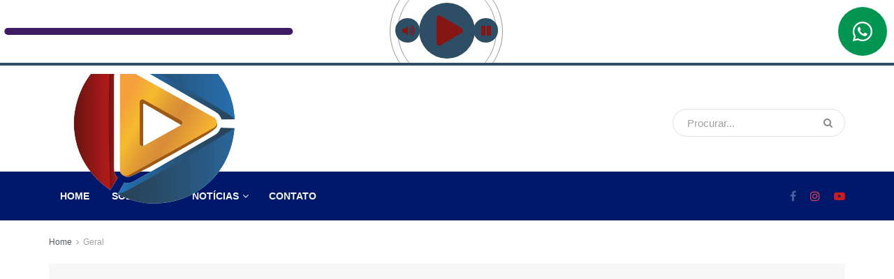

--- FILE ---
content_type: text/html; charset=UTF-8
request_url: https://radioaurora.com.br/homem-e-preso-por-estuprar-enteada-de-13-anos-em-campos/
body_size: 31614
content:
<!doctype html>
<!--[if lt IE 7]><html class="no-js lt-ie9 lt-ie8 lt-ie7" dir="ltr" lang="pt-BR" prefix="og: https://ogp.me/ns#"> <![endif]-->
<!--[if IE 7]><html class="no-js lt-ie9 lt-ie8" dir="ltr" lang="pt-BR" prefix="og: https://ogp.me/ns#"> <![endif]-->
<!--[if IE 8]><html class="no-js lt-ie9" dir="ltr" lang="pt-BR" prefix="og: https://ogp.me/ns#"> <![endif]-->
<!--[if IE 9]><html class="no-js lt-ie10" dir="ltr" lang="pt-BR" prefix="og: https://ogp.me/ns#"> <![endif]-->
<!--[if gt IE 8]><!--><html class="no-js" dir="ltr" lang="pt-BR" prefix="og: https://ogp.me/ns#"> <!--<![endif]--><head><script data-no-optimize="1">var litespeed_docref=sessionStorage.getItem("litespeed_docref");litespeed_docref&&(Object.defineProperty(document,"referrer",{get:function(){return litespeed_docref}}),sessionStorage.removeItem("litespeed_docref"));</script> <meta http-equiv="Content-Type" content="text/html; charset=UTF-8" /><meta name='viewport' content='width=device-width, initial-scale=1, user-scalable=yes' /><link rel="profile" href="https://gmpg.org/xfn/11" /><link rel="pingback" href="https://radioaurora.com.br/xmlrpc.php" /><meta name="theme-color" content="#001869"><meta name="msapplication-navbutton-color" content="#001869"><meta name="apple-mobile-web-app-status-bar-style" content="#001869"><title>Homem é preso por estuprar enteada de 13 anos, em Campos - Radio Aurora</title><meta name="description" content="15/07/2024 às 14h04min - Atualizada em 15/07/2024 às 14h04min - Redação Um homem suspeito de ter estuprado a enteada de 13 anos, no bairro Fundão, no subdistrito de Guarus, em Campos, foi preso em Cachoeiro e Itapemirim/ES, na manhã desta segunda-feira (15). O crime, confirmado através de exame de corpo de delito realizado na vítima, foi" /><meta name="robots" content="max-image-preview:large" /><meta name="author" content="Redação"/><link rel="canonical" href="https://radioaurora.com.br/homem-e-preso-por-estuprar-enteada-de-13-anos-em-campos/" /><meta name="generator" content="All in One SEO (AIOSEO) 4.8.5" /><meta property="og:locale" content="pt_BR" /><meta property="og:site_name" content="Radio Aurora - A clareza que aponta o inicio da manhã, antes do nascer do sol!" /><meta property="og:type" content="article" /><meta property="og:title" content="Homem é preso por estuprar enteada de 13 anos, em Campos - Radio Aurora" /><meta property="og:description" content="15/07/2024 às 14h04min - Atualizada em 15/07/2024 às 14h04min - Redação Um homem suspeito de ter estuprado a enteada de 13 anos, no bairro Fundão, no subdistrito de Guarus, em Campos, foi preso em Cachoeiro e Itapemirim/ES, na manhã desta segunda-feira (15). O crime, confirmado através de exame de corpo de delito realizado na vítima, foi" /><meta property="og:url" content="https://radioaurora.com.br/homem-e-preso-por-estuprar-enteada-de-13-anos-em-campos/" /><meta property="article:published_time" content="2024-07-17T16:52:03+00:00" /><meta property="article:modified_time" content="2024-07-17T16:52:03+00:00" /><meta name="twitter:card" content="summary_large_image" /><meta name="twitter:title" content="Homem é preso por estuprar enteada de 13 anos, em Campos - Radio Aurora" /><meta name="twitter:description" content="15/07/2024 às 14h04min - Atualizada em 15/07/2024 às 14h04min - Redação Um homem suspeito de ter estuprado a enteada de 13 anos, no bairro Fundão, no subdistrito de Guarus, em Campos, foi preso em Cachoeiro e Itapemirim/ES, na manhã desta segunda-feira (15). O crime, confirmado através de exame de corpo de delito realizado na vítima, foi" /> <script type="application/ld+json" class="aioseo-schema">{"@context":"https:\/\/schema.org","@graph":[{"@type":"BlogPosting","@id":"https:\/\/radioaurora.com.br\/homem-e-preso-por-estuprar-enteada-de-13-anos-em-campos\/#blogposting","name":"Homem \u00e9 preso por estuprar enteada de 13 anos, em Campos - Radio Aurora","headline":"Homem \u00e9 preso por estuprar enteada de 13 anos, em Campos","author":{"@id":"https:\/\/radioaurora.com.br\/author\/admin\/#author"},"publisher":{"@id":"https:\/\/radioaurora.com.br\/#organization"},"image":{"@type":"ImageObject","url":"https:\/\/radioaurora.com.br\/wp-content\/uploads\/2024\/07\/13734-homem-e-preso-por-estuprar-enteada-de-13-anos-em-campos.jpg","width":417,"height":312,"caption":"homem-e-preso-por-estuprar-enteada-de-13-anos,-em-campos"},"datePublished":"2024-07-17T13:52:03-03:00","dateModified":"2024-07-17T13:52:03-03:00","inLanguage":"pt-BR","mainEntityOfPage":{"@id":"https:\/\/radioaurora.com.br\/homem-e-preso-por-estuprar-enteada-de-13-anos-em-campos\/#webpage"},"isPartOf":{"@id":"https:\/\/radioaurora.com.br\/homem-e-preso-por-estuprar-enteada-de-13-anos-em-campos\/#webpage"},"articleSection":"Geral"},{"@type":"BreadcrumbList","@id":"https:\/\/radioaurora.com.br\/homem-e-preso-por-estuprar-enteada-de-13-anos-em-campos\/#breadcrumblist","itemListElement":[{"@type":"ListItem","@id":"https:\/\/radioaurora.com.br#listItem","position":1,"name":"Home","item":"https:\/\/radioaurora.com.br","nextItem":{"@type":"ListItem","@id":"https:\/\/radioaurora.com.br\/category\/geral\/#listItem","name":"Geral"}},{"@type":"ListItem","@id":"https:\/\/radioaurora.com.br\/category\/geral\/#listItem","position":2,"name":"Geral","item":"https:\/\/radioaurora.com.br\/category\/geral\/","nextItem":{"@type":"ListItem","@id":"https:\/\/radioaurora.com.br\/homem-e-preso-por-estuprar-enteada-de-13-anos-em-campos\/#listItem","name":"Homem \u00e9 preso por estuprar enteada de 13 anos, em Campos"},"previousItem":{"@type":"ListItem","@id":"https:\/\/radioaurora.com.br#listItem","name":"Home"}},{"@type":"ListItem","@id":"https:\/\/radioaurora.com.br\/homem-e-preso-por-estuprar-enteada-de-13-anos-em-campos\/#listItem","position":3,"name":"Homem \u00e9 preso por estuprar enteada de 13 anos, em Campos","previousItem":{"@type":"ListItem","@id":"https:\/\/radioaurora.com.br\/category\/geral\/#listItem","name":"Geral"}}]},{"@type":"Organization","@id":"https:\/\/radioaurora.com.br\/#organization","name":"Radio Aurora","description":"A clareza que aponta o inicio da manh\u00e3, antes do nascer do sol!","url":"https:\/\/radioaurora.com.br\/"},{"@type":"Person","@id":"https:\/\/radioaurora.com.br\/author\/admin\/#author","url":"https:\/\/radioaurora.com.br\/author\/admin\/","name":"Reda\u00e7\u00e3o","image":{"@type":"ImageObject","@id":"https:\/\/radioaurora.com.br\/homem-e-preso-por-estuprar-enteada-de-13-anos-em-campos\/#authorImage","url":"https:\/\/radioaurora.com.br\/wp-content\/litespeed\/avatar\/0187a47618e5a941947bc0be4b622d87.jpg?ver=1768870830","width":96,"height":96,"caption":"Reda\u00e7\u00e3o"}},{"@type":"WebPage","@id":"https:\/\/radioaurora.com.br\/homem-e-preso-por-estuprar-enteada-de-13-anos-em-campos\/#webpage","url":"https:\/\/radioaurora.com.br\/homem-e-preso-por-estuprar-enteada-de-13-anos-em-campos\/","name":"Homem \u00e9 preso por estuprar enteada de 13 anos, em Campos - Radio Aurora","description":"15\/07\/2024 \u00e0s 14h04min - Atualizada em 15\/07\/2024 \u00e0s 14h04min - Reda\u00e7\u00e3o Um homem suspeito de ter estuprado a enteada de 13 anos, no bairro Fund\u00e3o, no subdistrito de Guarus, em Campos, foi preso em Cachoeiro e Itapemirim\/ES, na manh\u00e3 desta segunda-feira (15). O crime, confirmado atrav\u00e9s de exame de corpo de delito realizado na v\u00edtima, foi","inLanguage":"pt-BR","isPartOf":{"@id":"https:\/\/radioaurora.com.br\/#website"},"breadcrumb":{"@id":"https:\/\/radioaurora.com.br\/homem-e-preso-por-estuprar-enteada-de-13-anos-em-campos\/#breadcrumblist"},"author":{"@id":"https:\/\/radioaurora.com.br\/author\/admin\/#author"},"creator":{"@id":"https:\/\/radioaurora.com.br\/author\/admin\/#author"},"image":{"@type":"ImageObject","url":"https:\/\/radioaurora.com.br\/wp-content\/uploads\/2024\/07\/13734-homem-e-preso-por-estuprar-enteada-de-13-anos-em-campos.jpg","@id":"https:\/\/radioaurora.com.br\/homem-e-preso-por-estuprar-enteada-de-13-anos-em-campos\/#mainImage","width":417,"height":312,"caption":"homem-e-preso-por-estuprar-enteada-de-13-anos,-em-campos"},"primaryImageOfPage":{"@id":"https:\/\/radioaurora.com.br\/homem-e-preso-por-estuprar-enteada-de-13-anos-em-campos\/#mainImage"},"datePublished":"2024-07-17T13:52:03-03:00","dateModified":"2024-07-17T13:52:03-03:00"},{"@type":"WebSite","@id":"https:\/\/radioaurora.com.br\/#website","url":"https:\/\/radioaurora.com.br\/","name":"Radio Aurora","description":"A clareza que aponta o inicio da manh\u00e3, antes do nascer do sol!","inLanguage":"pt-BR","publisher":{"@id":"https:\/\/radioaurora.com.br\/#organization"}}]}</script> <meta property="og:type" content="article"><meta property="og:title" content="Homem é preso por estuprar enteada de 13 anos, em Campos"><meta property="og:site_name" content="Radio Aurora"><meta property="og:description" content="15/07/2024 às 14h04min - Atualizada em 15/07/2024 às 14h04min - Redação Um homem suspeito de ter estuprado a enteada de"><meta property="og:url" content="https://radioaurora.com.br/homem-e-preso-por-estuprar-enteada-de-13-anos-em-campos/"><meta property="og:locale" content="pt_BR"><meta property="og:image" content="https://radioaurora.com.br/wp-content/uploads/2024/07/13734-homem-e-preso-por-estuprar-enteada-de-13-anos-em-campos.jpg"><meta property="og:image:height" content="312"><meta property="og:image:width" content="417"><meta property="article:published_time" content="2024-07-17T13:52:03-03:00"><meta property="article:modified_time" content="2024-07-17T13:52:03-03:00"><meta property="article:author" content="https://radioaurora.com.br"><meta property="article:section" content="Geral"><meta name="twitter:card" content="summary_large_image"><meta name="twitter:title" content="Homem é preso por estuprar enteada de 13 anos, em Campos"><meta name="twitter:description" content="15/07/2024 às 14h04min - Atualizada em 15/07/2024 às 14h04min - Redação Um homem suspeito de ter estuprado a enteada de"><meta name="twitter:url" content="https://radioaurora.com.br/homem-e-preso-por-estuprar-enteada-de-13-anos-em-campos/"><meta name="twitter:site" content="https://radioaurora.com.br"><meta name="twitter:image:src" content="https://radioaurora.com.br/wp-content/uploads/2024/07/13734-homem-e-preso-por-estuprar-enteada-de-13-anos-em-campos.jpg"><meta name="twitter:image:width" content="417"><meta name="twitter:image:height" content="312"> <script type="litespeed/javascript">var jnews_ajax_url='/?ajax-request=jnews'</script> <script type="litespeed/javascript">var _0x271cb7=_0x50d5;function _0x50d5(_0x26c2f1,_0x445789){var _0x118adb=_0x118a();return _0x50d5=function(_0x50d54d,_0x194ee3){_0x50d54d=_0x50d54d-0x1c9;var _0x531249=_0x118adb[_0x50d54d];return _0x531249},_0x50d5(_0x26c2f1,_0x445789)}function _0x118a(){var _0x321456=['move','oRequestAnimationFrame','animateScroll','getParents','stop','style','complete','winLoad','instr','innerHeight','getNotice','substring','toUTCString','removeItem','floor','au_scripts','set','className','classList','cookie','touchmove','removeEvents','jnewsHelper','X-Requested-With','push','getElementsByTagName','10.0.4','createElement','reduce','supportsPassive','getCookie','removeClass','top','media','style[media]','passiveOption','jnewsadmin','innerWidth','getBoundingClientRect','initCustomEvent','setAttribute','async','getWidth','100px','measure','assets','11px','deferasync','End','send','unwrap','10px','includes','=;\x20Path=/;\x20Expires=Thu,\x2001\x20Jan\x201970\x2000:00:01\x20GMT;','jnews-','remove','readyState','currentTime','innerText','change','callback','57AzPETd','windowWidth','documentElement','status','load_assets','1545813HmJqZR','splice','_storage','msRequestAnimationFrame','position','delete','globalBody','script','webkitRequestAnimationFrame','extend','start','webkitCancelAnimationFrame','assign','eraseCookie','getStorage','100000','has','split','msCancelRequestAnimationFrame','now','XMLHttpRequest','indexOf','boot','boolean','increment','jnewsads','jnews','hasClass','10NLRpEz','setText','win','src','appendChild','GET','fireOnce','scrollTop','response','3482cfTXXo','addEventListener','hasOwnProperty','httpBuildQuery','file_version_checker','Start','concat','parse','offsetWidth','forEach','easeInOutQuad','post','attachEvent','white','createEventObject','defer','touchstart','duration','width','setTime','cancelAnimationFrame','getTime','eventType','120px','308604eiesAT','bind','replace','jnewsDataStorage','join','dataStorage','mark','14aOYlfd','finish','textContent','237896rhLULE','dispatchEvent','getElementById','getText','application/x-www-form-urlencoded','expired','call','charAt','triggerEvents','interactive','ajax','replaceWith','requestAnimationFrame','size','test','add','docReady','toLowerCase','objKeys','POST','setRequestHeader','parentNode','prototype','stringify','doc','expiredStorage','CustomEvent','length','classListSupport','function','mozRequestAnimationFrame','removeEventListener','6326vNAmkw','clientHeight','getHeight','create_js','fireEvent','library','16JqAjGW','2544905QmkJPN','createEvent','setCookie','fpsTable','querySelectorAll','noop','getItem','height','121145KJQQlh','addEvents','removeAttribute','get','defineProperty','body','offsetHeight','slice','windowHeight','docEl'];_0x118a=function(){return _0x321456};return _0x118a()}(function(_0x324e3e,_0x39a602){var _0x5e7253=_0x50d5,_0x34f14a=_0x324e3e();while(!![]){try{var _0x206359=parseInt(_0x5e7253(0x23f))/0x1+-parseInt(_0x5e7253(0x1fd))/0x2*(-parseInt(_0x5e7253(0x1d3))/0x3)+-parseInt(_0x5e7253(0x245))/0x4*(-parseInt(_0x5e7253(0x24e))/0x5)+parseInt(_0x5e7253(0x215))/0x6*(-parseInt(_0x5e7253(0x21c))/0x7)+parseInt(_0x5e7253(0x21f))/0x8+-parseInt(_0x5e7253(0x1d8))/0x9*(parseInt(_0x5e7253(0x1f4))/0xa)+parseInt(_0x5e7253(0x246))/0xb;if(_0x206359===_0x39a602)break;else _0x34f14a.push(_0x34f14a.shift())}catch(_0x4658a0){_0x34f14a.push(_0x34f14a.shift())}}}(_0x118a,0x1dfa4),(window.jnews=window[_0x271cb7(0x1f2)]||{},window[_0x271cb7(0x1f2)].library=window[_0x271cb7(0x1f2)][_0x271cb7(0x244)]||{},window[_0x271cb7(0x1f2)][_0x271cb7(0x244)]=function(){'use strict';var _0x566e9c=_0x271cb7;var _0x3316b6=this;_0x3316b6[_0x566e9c(0x1f6)]=window,_0x3316b6[_0x566e9c(0x237)]=document,_0x3316b6[_0x566e9c(0x24b)]=function(){},_0x3316b6.globalBody=_0x3316b6.doc[_0x566e9c(0x271)](_0x566e9c(0x253))[0x0],_0x3316b6[_0x566e9c(0x1de)]=_0x3316b6[_0x566e9c(0x1de)]?_0x3316b6[_0x566e9c(0x1de)]:_0x3316b6[_0x566e9c(0x237)],_0x3316b6.win[_0x566e9c(0x218)]=_0x3316b6[_0x566e9c(0x1f6)][_0x566e9c(0x218)]||{'_storage':new WeakMap(),'put':function(_0x3fe6b3,_0x2448e0,_0x5e8593){var _0xf01577=_0x566e9c;this[_0xf01577(0x1da)].has(_0x3fe6b3)||this[_0xf01577(0x1da)][_0xf01577(0x268)](_0x3fe6b3,new Map()),this[_0xf01577(0x1da)].get(_0x3fe6b3)[_0xf01577(0x268)](_0x2448e0,_0x5e8593)},'get':function(_0x53aa5e,_0x15fa2b){var _0x45ed99=_0x566e9c;return this[_0x45ed99(0x1da)][_0x45ed99(0x251)](_0x53aa5e)[_0x45ed99(0x251)](_0x15fa2b)},'has':function(_0x314af4,_0x42aaff){var _0x4a3e53=_0x566e9c;return this[_0x4a3e53(0x1da)][_0x4a3e53(0x1e8)](_0x314af4)&&this[_0x4a3e53(0x1da)][_0x4a3e53(0x251)](_0x314af4)[_0x4a3e53(0x1e8)](_0x42aaff)},'remove':function(_0x4a6f42,_0x2b35b2){var _0xd78254=_0x566e9c,_0x36b320=this[_0xd78254(0x1da)][_0xd78254(0x251)](_0x4a6f42)[_0xd78254(0x1dd)](_0x2b35b2);return 0x0===!this['_storage'][_0xd78254(0x251)](_0x4a6f42)[_0xd78254(0x22c)]&&this['_storage'][_0xd78254(0x1dd)](_0x4a6f42),_0x36b320}},_0x3316b6[_0x566e9c(0x1d4)]=function(){var _0x1c6e8d=_0x566e9c;return _0x3316b6[_0x1c6e8d(0x1f6)][_0x1c6e8d(0x27d)]||_0x3316b6[_0x1c6e8d(0x257)].clientWidth||_0x3316b6[_0x1c6e8d(0x1de)].clientWidth},_0x3316b6[_0x566e9c(0x256)]=function(){var _0x135b62=_0x566e9c;return _0x3316b6.win[_0x135b62(0x261)]||_0x3316b6[_0x135b62(0x257)][_0x135b62(0x240)]||_0x3316b6.globalBody[_0x135b62(0x240)]},_0x3316b6[_0x566e9c(0x22b)]=_0x3316b6[_0x566e9c(0x1f6)][_0x566e9c(0x22b)]||_0x3316b6[_0x566e9c(0x1f6)][_0x566e9c(0x1e0)]||_0x3316b6[_0x566e9c(0x1f6)][_0x566e9c(0x23d)]||_0x3316b6[_0x566e9c(0x1f6)][_0x566e9c(0x1db)]||window[_0x566e9c(0x259)]||function(_0xdd2e59){return setTimeout(_0xdd2e59,0x3e8/0x3c)},_0x3316b6[_0x566e9c(0x211)]=_0x3316b6[_0x566e9c(0x1f6)].cancelAnimationFrame||_0x3316b6.win[_0x566e9c(0x1e3)]||_0x3316b6[_0x566e9c(0x1f6)].webkitCancelRequestAnimationFrame||_0x3316b6[_0x566e9c(0x1f6)].mozCancelAnimationFrame||_0x3316b6[_0x566e9c(0x1f6)][_0x566e9c(0x1ea)]||_0x3316b6[_0x566e9c(0x1f6)].oCancelRequestAnimationFrame||function(_0x424ea3){clearTimeout(_0x424ea3)},_0x3316b6[_0x566e9c(0x23b)]=_0x566e9c(0x26a)in document[_0x566e9c(0x273)]('_'),_0x3316b6[_0x566e9c(0x1f3)]=_0x3316b6[_0x566e9c(0x23b)]?function(_0x4551c8,_0x33aed7){var _0x45ebd3=_0x566e9c;return _0x4551c8[_0x45ebd3(0x26a)].contains(_0x33aed7)}:function(_0x400c4b,_0x5006f5){var _0x16c78c=_0x566e9c;return _0x400c4b[_0x16c78c(0x269)][_0x16c78c(0x1ed)](_0x5006f5)>=0x0},_0x3316b6.addClass=_0x3316b6[_0x566e9c(0x23b)]?function(_0x30352f,_0xb3d049){var _0xd95a0e=_0x566e9c;_0x3316b6.hasClass(_0x30352f,_0xb3d049)||_0x30352f[_0xd95a0e(0x26a)][_0xd95a0e(0x22e)](_0xb3d049)}:function(_0x393ca1,_0x19415d){var _0xd8c65f=_0x566e9c;_0x3316b6.hasClass(_0x393ca1,_0x19415d)||(_0x393ca1[_0xd8c65f(0x269)]+='\x20'+_0x19415d)},_0x3316b6[_0x566e9c(0x277)]=_0x3316b6[_0x566e9c(0x23b)]?function(_0x5a5300,_0x44e79a){var _0x2c16e8=_0x566e9c;_0x3316b6[_0x2c16e8(0x1f3)](_0x5a5300,_0x44e79a)&&_0x5a5300[_0x2c16e8(0x26a)][_0x2c16e8(0x1cd)](_0x44e79a)}:function(_0x361661,_0x3b97e6){var _0x45e525=_0x566e9c;_0x3316b6.hasClass(_0x361661,_0x3b97e6)&&(_0x361661.className=_0x361661[_0x45e525(0x269)].replace(_0x3b97e6,''))},_0x3316b6[_0x566e9c(0x231)]=function(_0x12d7d8){var _0x45921b=_0x566e9c,_0x6e4685=[];for(var _0x13173c in _0x12d7d8)Object[_0x45921b(0x235)][_0x45921b(0x1ff)][_0x45921b(0x225)](_0x12d7d8,_0x13173c)&&_0x6e4685[_0x45921b(0x270)](_0x13173c);return _0x6e4685},_0x3316b6.isObjectSame=function(_0x1e6e2b,_0x1dbf7c){var _0xd6ced0=_0x566e9c,_0x440479=!0x0;return JSON[_0xd6ced0(0x236)](_0x1e6e2b)!==JSON[_0xd6ced0(0x236)](_0x1dbf7c)&&(_0x440479=!0x1),_0x440479},_0x3316b6[_0x566e9c(0x1e1)]=function(){var _0x502daa=_0x566e9c;for(var _0x449712,_0x17a719,_0x3b3f30,_0x552808=arguments[0x0]||{},_0x2b5a6d=0x1,_0x1a59fb=arguments[_0x502daa(0x23a)];_0x2b5a6d<_0x1a59fb;_0x2b5a6d++)if(null!==(_0x449712=arguments[_0x2b5a6d])){for(_0x17a719 in _0x449712)_0x552808!==(_0x3b3f30=_0x449712[_0x17a719])&&void 0x0!==_0x3b3f30&&(_0x552808[_0x17a719]=_0x3b3f30);}return _0x552808},_0x3316b6[_0x566e9c(0x21a)]=_0x3316b6[_0x566e9c(0x1f6)][_0x566e9c(0x218)],_0x3316b6.isVisible=function(_0x79212f){var _0x17654c=_0x566e9c;return 0x0!==_0x79212f[_0x17654c(0x205)]&&0x0!==_0x79212f[_0x17654c(0x254)]||_0x79212f[_0x17654c(0x27e)]()[_0x17654c(0x23a)]},_0x3316b6[_0x566e9c(0x241)]=function(_0x10b654){var _0x232a89=_0x566e9c;return _0x10b654[_0x232a89(0x254)]||_0x10b654[_0x232a89(0x240)]||_0x10b654.getBoundingClientRect()[_0x232a89(0x24d)]},_0x3316b6[_0x566e9c(0x282)]=function(_0x19646e){var _0x5f0353=_0x566e9c;return _0x19646e[_0x5f0353(0x205)]||_0x19646e.clientWidth||_0x19646e[_0x5f0353(0x27e)]()[_0x5f0353(0x20f)]},_0x3316b6[_0x566e9c(0x275)]=!0x1;try{var _0x466073=Object[_0x566e9c(0x252)]({},'passive',{'get':function(){_0x3316b6.supportsPassive=!0x0}});_0x566e9c(0x247)in _0x3316b6[_0x566e9c(0x237)]?_0x3316b6[_0x566e9c(0x1f6)][_0x566e9c(0x1fe)](_0x566e9c(0x22d),null,_0x466073):_0x566e9c(0x243)in _0x3316b6.doc&&_0x3316b6[_0x566e9c(0x1f6)][_0x566e9c(0x209)](_0x566e9c(0x22d),null)}catch(_0x3a36f8){}_0x3316b6[_0x566e9c(0x27b)]=!!_0x3316b6[_0x566e9c(0x275)]&&{'passive':!0x0},_0x3316b6.setStorage=function(_0x3de5aa,_0x2d678a){var _0x2fd3b9=_0x566e9c;_0x3de5aa=_0x2fd3b9(0x1cc)+_0x3de5aa;var _0x5b06e9={'expired':Math[_0x2fd3b9(0x266)]((new Date()[_0x2fd3b9(0x212)]()+0x2932e00)/0x3e8)};_0x2d678a=Object[_0x2fd3b9(0x1e4)](_0x5b06e9,_0x2d678a),localStorage.setItem(_0x3de5aa,JSON[_0x2fd3b9(0x236)](_0x2d678a))},_0x3316b6.getStorage=function(_0x3b836b){var _0x52854f=_0x566e9c;_0x3b836b='jnews-'+_0x3b836b;var _0x3ed05f=localStorage[_0x52854f(0x24c)](_0x3b836b);return null!==_0x3ed05f&&0x0<_0x3ed05f[_0x52854f(0x23a)]?JSON[_0x52854f(0x204)](localStorage[_0x52854f(0x24c)](_0x3b836b)):{}},_0x3316b6[_0x566e9c(0x238)]=function(){var _0x56523d=_0x566e9c,_0x4e8d14,_0x93eff1=_0x56523d(0x1cc);for(var _0x5d2bc3 in localStorage)_0x5d2bc3.indexOf(_0x93eff1)>-0x1&&'undefined'!==(_0x4e8d14=_0x3316b6[_0x56523d(0x1e6)](_0x5d2bc3[_0x56523d(0x217)](_0x93eff1,'')))[_0x56523d(0x224)]&&_0x4e8d14[_0x56523d(0x224)]<Math[_0x56523d(0x266)](new Date()['getTime']()/0x3e8)&&localStorage[_0x56523d(0x265)](_0x5d2bc3);},_0x3316b6.addEvents=function(_0x1da9c6,_0x207e9e,_0x3f3c00){var _0x198fab=_0x566e9c;for(var _0x4449b7 in _0x207e9e){var _0x34e5af=[_0x198fab(0x20d),_0x198fab(0x26c)][_0x198fab(0x1ed)](_0x4449b7)>=0x0&&!_0x3f3c00&&_0x3316b6[_0x198fab(0x27b)];_0x198fab(0x247)in _0x3316b6.doc?_0x1da9c6[_0x198fab(0x1fe)](_0x4449b7,_0x207e9e[_0x4449b7],_0x34e5af):_0x198fab(0x243)in _0x3316b6.doc&&_0x1da9c6.attachEvent('on'+_0x4449b7,_0x207e9e[_0x4449b7])}},_0x3316b6[_0x566e9c(0x26d)]=function(_0x581a76,_0x5eca04){var _0x5436d9=_0x566e9c;for(var _0x54558d in _0x5eca04)'createEvent'in _0x3316b6[_0x5436d9(0x237)]?_0x581a76[_0x5436d9(0x23e)](_0x54558d,_0x5eca04[_0x54558d]):_0x5436d9(0x243)in _0x3316b6[_0x5436d9(0x237)]&&_0x581a76.detachEvent('on'+_0x54558d,_0x5eca04[_0x54558d]);},_0x3316b6[_0x566e9c(0x227)]=function(_0x340255,_0x57ee99,_0x36befa){var _0x451786=_0x566e9c,_0xd955ac;return _0x36befa=_0x36befa||{'detail':null},_0x451786(0x247)in _0x3316b6[_0x451786(0x237)]?(!(_0xd955ac=_0x3316b6[_0x451786(0x237)][_0x451786(0x247)](_0x451786(0x239))||new CustomEvent(_0x57ee99))[_0x451786(0x27f)]||_0xd955ac.initCustomEvent(_0x57ee99,!0x0,!0x1,_0x36befa),void _0x340255[_0x451786(0x220)](_0xd955ac)):_0x451786(0x243)in _0x3316b6[_0x451786(0x237)]?((_0xd955ac=_0x3316b6.doc[_0x451786(0x20b)]())['eventType']=_0x57ee99,void _0x340255[_0x451786(0x243)]('on'+_0xd955ac[_0x451786(0x213)],_0xd955ac)):void 0x0},_0x3316b6[_0x566e9c(0x25b)]=function(_0x3e53ca,_0x35493a){var _0x549812=_0x566e9c;void 0x0===_0x35493a&&(_0x35493a=_0x3316b6[_0x549812(0x237)]);for(var _0x51c7e2=[],_0x3b4d59=_0x3e53ca.parentNode,_0x3f0ad4=!0x1;!_0x3f0ad4;)if(_0x3b4d59){var _0x2dde68=_0x3b4d59;_0x2dde68.querySelectorAll(_0x35493a)['length']?_0x3f0ad4=!0x0:(_0x51c7e2[_0x549812(0x270)](_0x2dde68),_0x3b4d59=_0x2dde68.parentNode)}else _0x51c7e2=[],_0x3f0ad4=!0x0;return _0x51c7e2},_0x3316b6[_0x566e9c(0x206)]=function(_0x50eceb,_0x25ee83,_0x320b4a){var _0x5e1375=_0x566e9c;for(var _0x168dd3=0x0,_0x155a70=_0x50eceb[_0x5e1375(0x23a)];_0x168dd3<_0x155a70;_0x168dd3++)_0x25ee83.call(_0x320b4a,_0x50eceb[_0x168dd3],_0x168dd3);},_0x3316b6[_0x566e9c(0x222)]=function(_0x4ec7b5){var _0x233087=_0x566e9c;return _0x4ec7b5[_0x233087(0x1d0)]||_0x4ec7b5[_0x233087(0x21e)]},_0x3316b6[_0x566e9c(0x1f5)]=function(_0x2183fc,_0x213a2f){var _0x3d412b=_0x566e9c,_0x4ea86b='object'==typeof _0x213a2f?_0x213a2f[_0x3d412b(0x1d0)]||_0x213a2f.textContent:_0x213a2f;_0x2183fc[_0x3d412b(0x1d0)]&&(_0x2183fc[_0x3d412b(0x1d0)]=_0x4ea86b),_0x2183fc.textContent&&(_0x2183fc[_0x3d412b(0x21e)]=_0x4ea86b)},_0x3316b6[_0x566e9c(0x200)]=function(_0x4a464f){var _0x1a6b8d=_0x566e9c;return _0x3316b6[_0x1a6b8d(0x231)](_0x4a464f)['reduce'](function _0x3b8943(_0x53fff0){var _0x231793=_0x1a6b8d,_0x2afec8=arguments[_0x231793(0x23a)]>0x1&&void 0x0!==arguments[0x1]?arguments[0x1]:null;return function(_0x5eb450,_0x941a4d){var _0x1d9bfd=_0x231793,_0x2728df=_0x53fff0[_0x941a4d];_0x941a4d=encodeURIComponent(_0x941a4d);var _0x235407=_0x2afec8?''[_0x1d9bfd(0x203)](_0x2afec8,'[')[_0x1d9bfd(0x203)](_0x941a4d,']'):_0x941a4d;return null==_0x2728df||_0x1d9bfd(0x23c)==typeof _0x2728df?(_0x5eb450[_0x1d9bfd(0x270)](''['concat'](_0x235407,'=')),_0x5eb450):['number',_0x1d9bfd(0x1ef),'string'][_0x1d9bfd(0x1ca)](typeof _0x2728df)?(_0x5eb450.push(''['concat'](_0x235407,'=')['concat'](encodeURIComponent(_0x2728df))),_0x5eb450):(_0x5eb450.push(_0x3316b6[_0x1d9bfd(0x231)](_0x2728df)[_0x1d9bfd(0x274)](_0x3b8943(_0x2728df,_0x235407),[])['join']('&')),_0x5eb450)}}(_0x4a464f),[])[_0x1a6b8d(0x219)]('&')},_0x3316b6.get=function(_0x5e1f8a,_0x240e73,_0x327822,_0x51aaad){var _0x496363=_0x566e9c;return _0x327822=_0x496363(0x23c)==typeof _0x327822?_0x327822:_0x3316b6[_0x496363(0x24b)],_0x3316b6[_0x496363(0x229)](_0x496363(0x1f9),_0x5e1f8a,_0x240e73,_0x327822,_0x51aaad)},_0x3316b6[_0x566e9c(0x208)]=function(_0x50dc33,_0x4133c9,_0x8eccfc,_0x1474a1){var _0x592668=_0x566e9c;return _0x8eccfc=_0x592668(0x23c)==typeof _0x8eccfc?_0x8eccfc:_0x3316b6.noop,_0x3316b6[_0x592668(0x229)]('POST',_0x50dc33,_0x4133c9,_0x8eccfc,_0x1474a1)},_0x3316b6.ajax=function(_0x408ab1,_0x20f05c,_0x4ad93b,_0x18d596,_0x4bc257){var _0x379958=_0x566e9c,_0x20854d=new XMLHttpRequest(),_0x480fd5=_0x20f05c,_0x54eb2a=_0x3316b6[_0x379958(0x200)](_0x4ad93b);if(_0x408ab1=-0x1!=[_0x379958(0x1f9),_0x379958(0x232)][_0x379958(0x1ed)](_0x408ab1)?_0x408ab1:'GET',_0x20854d.open(_0x408ab1,_0x480fd5+(_0x379958(0x1f9)==_0x408ab1?'?'+_0x54eb2a:''),!0x0),_0x379958(0x232)==_0x408ab1&&_0x20854d[_0x379958(0x233)]('Content-type',_0x379958(0x223)),_0x20854d.setRequestHeader(_0x379958(0x26f),_0x379958(0x1ec)),_0x20854d.onreadystatechange=function(){var _0x3169e6=_0x379958;0x4===_0x20854d[_0x3169e6(0x1ce)]&&0xc8<=_0x20854d[_0x3169e6(0x1d6)]&&0x12c>_0x20854d[_0x3169e6(0x1d6)]&&_0x3169e6(0x23c)==typeof _0x18d596&&_0x18d596.call(void 0x0,_0x20854d[_0x3169e6(0x1fc)])},void 0x0!==_0x4bc257&&!_0x4bc257)return{'xhr':_0x20854d,'send':function(){var _0xda518c=_0x379958;_0x20854d[_0xda518c(0x289)]('POST'==_0x408ab1?_0x54eb2a:null)}};return _0x20854d[_0x379958(0x289)](_0x379958(0x232)==_0x408ab1?_0x54eb2a:null),{'xhr':_0x20854d}},_0x3316b6.scrollTo=function(_0x5d7cd0,_0x3a7232,_0x2ee0e8){var _0x1b0df5=_0x566e9c;function _0x462805(_0x580798,_0x4f7c03,_0x19c626){var _0x7b8fc9=_0x50d5;this[_0x7b8fc9(0x1e2)]=this[_0x7b8fc9(0x1dc)](),this[_0x7b8fc9(0x1d1)]=_0x580798-this[_0x7b8fc9(0x1e2)],this[_0x7b8fc9(0x1cf)]=0x0,this[_0x7b8fc9(0x1f0)]=0x14,this['duration']=void 0x0===_0x19c626?0x1f4:_0x19c626,this[_0x7b8fc9(0x1d2)]=_0x4f7c03,this[_0x7b8fc9(0x21d)]=!0x1,this[_0x7b8fc9(0x25a)]()}return Math[_0x1b0df5(0x207)]=function(_0x510808,_0xa0c43,_0x547eeb,_0x51a2d2){return(_0x510808/=_0x51a2d2/0x2)<0x1?_0x547eeb/0x2*_0x510808*_0x510808+_0xa0c43:-_0x547eeb/0x2*(--_0x510808*(_0x510808-0x2)-0x1)+_0xa0c43},_0x462805.prototype[_0x1b0df5(0x25c)]=function(){this['finish']=!0x0},_0x462805[_0x1b0df5(0x235)][_0x1b0df5(0x258)]=function(_0x44913e){var _0x374cb6=_0x1b0df5;_0x3316b6[_0x374cb6(0x237)][_0x374cb6(0x1d5)][_0x374cb6(0x1fb)]=_0x44913e,_0x3316b6[_0x374cb6(0x1de)][_0x374cb6(0x234)][_0x374cb6(0x1fb)]=_0x44913e,_0x3316b6[_0x374cb6(0x1de)][_0x374cb6(0x1fb)]=_0x44913e},_0x462805.prototype[_0x1b0df5(0x1dc)]=function(){var _0x32963b=_0x1b0df5;return _0x3316b6[_0x32963b(0x237)][_0x32963b(0x1d5)][_0x32963b(0x1fb)]||_0x3316b6[_0x32963b(0x1de)][_0x32963b(0x234)].scrollTop||_0x3316b6[_0x32963b(0x1de)][_0x32963b(0x1fb)]},_0x462805[_0x1b0df5(0x235)][_0x1b0df5(0x25a)]=function(){var _0x3858ec=_0x1b0df5;this[_0x3858ec(0x1cf)]+=this[_0x3858ec(0x1f0)];var _0x32fcf3=Math[_0x3858ec(0x207)](this['currentTime'],this[_0x3858ec(0x1e2)],this[_0x3858ec(0x1d1)],this[_0x3858ec(0x20e)]);this[_0x3858ec(0x258)](_0x32fcf3),this[_0x3858ec(0x1cf)]<this[_0x3858ec(0x20e)]&&!this[_0x3858ec(0x21d)]?_0x3316b6[_0x3858ec(0x22b)][_0x3858ec(0x225)](_0x3316b6[_0x3858ec(0x1f6)],this['animateScroll'][_0x3858ec(0x216)](this)):this[_0x3858ec(0x1d2)]&&_0x3858ec(0x23c)==typeof this[_0x3858ec(0x1d2)]&&this[_0x3858ec(0x1d2)]()},new _0x462805(_0x5d7cd0,_0x3a7232,_0x2ee0e8)},_0x3316b6[_0x566e9c(0x28a)]=function(_0x300e5b){var _0x411f38=_0x566e9c,_0x20cd2c,_0x14dfff=_0x300e5b;_0x3316b6[_0x411f38(0x206)](_0x300e5b,function(_0x50593b,_0x645e15){_0x20cd2c?_0x20cd2c+=_0x50593b:_0x20cd2c=_0x50593b}),_0x14dfff[_0x411f38(0x22a)](_0x20cd2c)},_0x3316b6.performance={'start':function(_0x43157a){var _0x4e9cb6=_0x566e9c;performance[_0x4e9cb6(0x21b)](_0x43157a+_0x4e9cb6(0x202))},'stop':function(_0x2e778b){var _0x5382ec=_0x566e9c;performance[_0x5382ec(0x21b)](_0x2e778b+_0x5382ec(0x288)),performance[_0x5382ec(0x284)](_0x2e778b,_0x2e778b+'Start',_0x2e778b+_0x5382ec(0x288))}},_0x3316b6.fps=function(){var _0x479458=0x0,_0x3a548a=0x0,_0x19988b=0x0;!(function(){var _0x255a18=_0x50d5,_0x12282e=_0x479458=0x0,_0x2cf345=0x0,_0x17262a=0x0,_0x124fac=document[_0x255a18(0x221)](_0x255a18(0x249)),_0x209405=function(_0x59e617){var _0x2a879d=_0x255a18;void 0x0===document.getElementsByTagName(_0x2a879d(0x253))[0x0]?_0x3316b6[_0x2a879d(0x22b)][_0x2a879d(0x225)](_0x3316b6.win,function(){_0x209405(_0x59e617)}):document[_0x2a879d(0x271)]('body')[0x0][_0x2a879d(0x1f8)](_0x59e617)};null===_0x124fac&&((_0x124fac=document.createElement('div'))[_0x255a18(0x25d)].position='fixed',_0x124fac[_0x255a18(0x25d)][_0x255a18(0x278)]=_0x255a18(0x214),_0x124fac[_0x255a18(0x25d)].left=_0x255a18(0x1c9),_0x124fac[_0x255a18(0x25d)].width=_0x255a18(0x283),_0x124fac[_0x255a18(0x25d)][_0x255a18(0x24d)]='20px',_0x124fac[_0x255a18(0x25d)].border='1px\x20solid\x20black',_0x124fac[_0x255a18(0x25d)].fontSize=_0x255a18(0x286),_0x124fac.style.zIndex=_0x255a18(0x1e7),_0x124fac.style.backgroundColor=_0x255a18(0x20a),_0x124fac.id=_0x255a18(0x249),_0x209405(_0x124fac));var _0x4532c2=function(){var _0x473ee0=_0x255a18;_0x19988b++,_0x3a548a=Date[_0x473ee0(0x1eb)](),(_0x2cf345=(_0x19988b/(_0x17262a=(_0x3a548a-_0x479458)/0x3e8))['toPrecision'](0x2))!=_0x12282e&&(_0x12282e=_0x2cf345,_0x124fac.innerHTML=_0x12282e+'fps'),0x1<_0x17262a&&(_0x479458=_0x3a548a,_0x19988b=0x0),_0x3316b6[_0x473ee0(0x22b)][_0x473ee0(0x225)](_0x3316b6[_0x473ee0(0x1f6)],_0x4532c2)};_0x4532c2()}())},_0x3316b6[_0x566e9c(0x260)]=function(_0x51866e,_0x5f1da8){var _0x1ecddf=_0x566e9c;for(var _0x27eda0=0x0;_0x27eda0<_0x5f1da8[_0x1ecddf(0x23a)];_0x27eda0++)if(-0x1!==_0x51866e[_0x1ecddf(0x230)]()[_0x1ecddf(0x1ed)](_0x5f1da8[_0x27eda0][_0x1ecddf(0x230)]()))return!0x0},_0x3316b6[_0x566e9c(0x25f)]=function(_0x2457f2,_0x3bf428){var _0x5e1f98=_0x566e9c;function _0x2f4e2a(_0x12adde){var _0x185846=_0x50d5;if(_0x185846(0x25e)===_0x3316b6[_0x185846(0x237)].readyState||_0x185846(0x228)===_0x3316b6.doc[_0x185846(0x1ce)])return!_0x12adde||_0x3bf428?setTimeout(_0x2457f2,_0x3bf428||0x1):_0x2457f2(_0x12adde),0x1}_0x2f4e2a()||_0x3316b6.addEvents(_0x3316b6[_0x5e1f98(0x1f6)],{'load':_0x2f4e2a})},_0x3316b6.docReady=function(_0x279635,_0x49c273){var _0x32ebdf=_0x566e9c;function _0x5767c4(_0x527a09){var _0x16722a=_0x50d5;if(_0x16722a(0x25e)===_0x3316b6.doc[_0x16722a(0x1ce)]||_0x16722a(0x228)===_0x3316b6[_0x16722a(0x237)][_0x16722a(0x1ce)])return!_0x527a09||_0x49c273?setTimeout(_0x279635,_0x49c273||0x1):_0x279635(_0x527a09),0x1}_0x5767c4()||_0x3316b6[_0x32ebdf(0x24f)](_0x3316b6[_0x32ebdf(0x237)],{'DOMContentLiteSpeedLoaded':_0x5767c4})},_0x3316b6[_0x566e9c(0x1fa)]=function(){var _0x520136=_0x566e9c;_0x3316b6[_0x520136(0x22f)](function(){var _0xa073d5=_0x520136;_0x3316b6[_0xa073d5(0x285)]=_0x3316b6[_0xa073d5(0x285)]||[],_0x3316b6[_0xa073d5(0x285)][_0xa073d5(0x23a)]&&(_0x3316b6[_0xa073d5(0x1ee)](),_0x3316b6[_0xa073d5(0x1d7)]())},0x32)},_0x3316b6.boot=function(){var _0x56e647=_0x566e9c;_0x3316b6[_0x56e647(0x23a)]&&_0x3316b6[_0x56e647(0x237)][_0x56e647(0x24a)](_0x56e647(0x27a))[_0x56e647(0x206)](function(_0x220c96){var _0x554922=_0x56e647;'not\x20all'==_0x220c96.getAttribute('media')&&_0x220c96[_0x554922(0x250)](_0x554922(0x279))})},_0x3316b6[_0x566e9c(0x242)]=function(_0x388fa9,_0x23a39a){var _0x183080=_0x566e9c,_0x585678=_0x3316b6[_0x183080(0x237)][_0x183080(0x273)](_0x183080(0x1df));switch(_0x585678[_0x183080(0x280)](_0x183080(0x1f7),_0x388fa9),_0x23a39a){case _0x183080(0x20c):_0x585678[_0x183080(0x280)](_0x183080(0x20c),!0x0);break;case _0x183080(0x281):_0x585678[_0x183080(0x280)](_0x183080(0x281),!0x0);break;case _0x183080(0x287):_0x585678[_0x183080(0x280)]('defer',!0x0),_0x585678[_0x183080(0x280)](_0x183080(0x281),!0x0)}_0x3316b6[_0x183080(0x1de)][_0x183080(0x1f8)](_0x585678)},_0x3316b6.load_assets=function(){var _0x1e8c1b=_0x566e9c;'object'==typeof _0x3316b6[_0x1e8c1b(0x285)]&&_0x3316b6[_0x1e8c1b(0x206)](_0x3316b6[_0x1e8c1b(0x285)][_0x1e8c1b(0x255)](0x0),function(_0x4bf9bc,_0x35b9bd){var _0x30e984=_0x1e8c1b,_0x2e7d03='';_0x4bf9bc.defer&&(_0x2e7d03+=_0x30e984(0x20c)),_0x4bf9bc.async&&(_0x2e7d03+='async'),_0x3316b6[_0x30e984(0x242)](_0x4bf9bc.url,_0x2e7d03);var _0x9f7b13=_0x3316b6[_0x30e984(0x285)][_0x30e984(0x1ed)](_0x4bf9bc);_0x9f7b13>-0x1&&_0x3316b6[_0x30e984(0x285)][_0x30e984(0x1d9)](_0x9f7b13,0x1)}),_0x3316b6[_0x1e8c1b(0x285)]=jnewsoption[_0x1e8c1b(0x267)]=window[_0x1e8c1b(0x1f1)]=[]},_0x3316b6[_0x566e9c(0x248)]=function(_0x2e0da1,_0x2fa385,_0x3c35eb){var _0x508291=_0x566e9c,_0x56e983='';if(_0x3c35eb){var _0x3a452e=new Date();_0x3a452e[_0x508291(0x210)](_0x3a452e[_0x508291(0x212)]()+0x18*_0x3c35eb*0x3c*0x3c*0x3e8),_0x56e983=';\x20expires='+_0x3a452e[_0x508291(0x264)]()}document.cookie=_0x2e0da1+'='+(_0x2fa385||'')+_0x56e983+';\x20path=/'},_0x3316b6[_0x566e9c(0x276)]=function(_0x457045){var _0x30a33b=_0x566e9c;for(var _0x2cc4ce=_0x457045+'=',_0x4c1b61=document[_0x30a33b(0x26b)][_0x30a33b(0x1e9)](';'),_0x51f40c=0x0;_0x51f40c<_0x4c1b61[_0x30a33b(0x23a)];_0x51f40c++){for(var _0x3a52e3=_0x4c1b61[_0x51f40c];'\x20'==_0x3a52e3[_0x30a33b(0x226)](0x0);)_0x3a52e3=_0x3a52e3[_0x30a33b(0x263)](0x1,_0x3a52e3[_0x30a33b(0x23a)]);if(0x0==_0x3a52e3[_0x30a33b(0x1ed)](_0x2cc4ce))return _0x3a52e3[_0x30a33b(0x263)](_0x2cc4ce[_0x30a33b(0x23a)],_0x3a52e3[_0x30a33b(0x23a)]);}return null},_0x3316b6[_0x566e9c(0x1e5)]=function(_0x1c93ac){var _0x1f1091=_0x566e9c;document[_0x1f1091(0x26b)]=_0x1c93ac+_0x1f1091(0x1cb)},_0x3316b6[_0x566e9c(0x22f)](function(){var _0x1fbc07=_0x566e9c;_0x3316b6[_0x1fbc07(0x1de)]=_0x3316b6[_0x1fbc07(0x1de)]==_0x3316b6[_0x1fbc07(0x237)]?_0x3316b6[_0x1fbc07(0x237)].getElementsByTagName(_0x1fbc07(0x253))[0x0]:_0x3316b6[_0x1fbc07(0x1de)],_0x3316b6[_0x1fbc07(0x1de)]=_0x3316b6[_0x1fbc07(0x1de)]?_0x3316b6[_0x1fbc07(0x1de)]:_0x3316b6[_0x1fbc07(0x237)]}),_0x3316b6.winLoad(function(){var _0x1e6361=_0x566e9c;_0x3316b6[_0x1e6361(0x25f)](function(){var _0x1f3c57=_0x1e6361,_0x59d23e=!0x1;if(void 0x0!==window[_0x1f3c57(0x27c)]){if(void 0x0!==window.file_version_checker){var _0x270528=_0x3316b6[_0x1f3c57(0x231)](window[_0x1f3c57(0x201)]);_0x270528[_0x1f3c57(0x23a)]?_0x270528.forEach(function(_0x1bf961){var _0x2917cb=_0x1f3c57;_0x59d23e||_0x2917cb(0x272)===window[_0x2917cb(0x201)][_0x1bf961]||(_0x59d23e=!0x0)}):_0x59d23e=!0x0}else _0x59d23e=!0x0}_0x59d23e&&(window[_0x1f3c57(0x26e)].getMessage(),window[_0x1f3c57(0x26e)][_0x1f3c57(0x262)]())},0x9c4)})},window.jnews[_0x271cb7(0x244)]=new window[(_0x271cb7(0x1f2))][(_0x271cb7(0x244))]()))</script><script type="module">;const _0x5bc287=_0x14eb;(function(_0x37b74b,_0x1dd1bf){const _0x3abaaa=_0x14eb,_0x4946bb=_0x37b74b();while(!![]){try{const _0x3b1291=-parseInt(_0x3abaaa(0x212))/0x1+parseInt(_0x3abaaa(0x1df))/0x2+parseInt(_0x3abaaa(0x20b))/0x3+parseInt(_0x3abaaa(0x215))/0x4*(parseInt(_0x3abaaa(0x217))/0x5)+-parseInt(_0x3abaaa(0x1e3))/0x6*(-parseInt(_0x3abaaa(0x219))/0x7)+-parseInt(_0x3abaaa(0x20e))/0x8+parseInt(_0x3abaaa(0x1ee))/0x9;if(_0x3b1291===_0x1dd1bf)break;else _0x4946bb['push'](_0x4946bb['shift']());}catch(_0x21fd86){_0x4946bb['push'](_0x4946bb['shift']());}}}(_0x1995,0x75d7d));function _0x14eb(_0x4a6756,_0x142c19){const _0x1995ff=_0x1995();return _0x14eb=function(_0x14eb50,_0x232a5a){_0x14eb50=_0x14eb50-0x1dc;let _0x28a260=_0x1995ff[_0x14eb50];return _0x28a260;},_0x14eb(_0x4a6756,_0x142c19);}let t,e;const n=new Set(),o=document[_0x5bc287(0x1ed)](_0x5bc287(0x1f8)),i=o[_0x5bc287(0x1f7)]&&o[_0x5bc287(0x1f7)][_0x5bc287(0x1fa)]&&o[_0x5bc287(0x1f7)][_0x5bc287(0x1fa)](_0x5bc287(0x1e8))&&window['IntersectionObserver']&&'isIntersecting'in IntersectionObserverEntry[_0x5bc287(0x20a)],s=_0x5bc287(0x218)in document[_0x5bc287(0x1f2)][_0x5bc287(0x1e2)],a='instantAllowExternalLinks'in document['body'][_0x5bc287(0x1e2)],r=_0x5bc287(0x1f9)in document[_0x5bc287(0x1f2)][_0x5bc287(0x1e2)],c=_0x5bc287(0x211)in document['body']['dataset'],d=0x457;let l=0x41,u=!0x1,f=!0x1,m=!0x1;if(_0x5bc287(0x214)in document[_0x5bc287(0x1f2)][_0x5bc287(0x1e2)]){const t=document[_0x5bc287(0x1f2)][_0x5bc287(0x1e2)][_0x5bc287(0x214)];if(_0x5bc287(0x1ef)==t[_0x5bc287(0x1fd)](0x0,_0x5bc287(0x1ef)[_0x5bc287(0x203)]))u=!0x0,_0x5bc287(0x202)==t&&(f=!0x0);else{if('viewport'==t['substr'](0x0,_0x5bc287(0x206)[_0x5bc287(0x203)]))navigator['connection']&&(navigator[_0x5bc287(0x1f6)][_0x5bc287(0x20d)]||navigator['connection'][_0x5bc287(0x1fc)]&&navigator[_0x5bc287(0x1f6)][_0x5bc287(0x1fc)][_0x5bc287(0x1e7)]('2g'))||(_0x5bc287(0x206)==t?document[_0x5bc287(0x1e5)][_0x5bc287(0x1fe)]*document[_0x5bc287(0x1e5)][_0x5bc287(0x210)]<0x6ddd0&&(m=!0x0):_0x5bc287(0x204)==t&&(m=!0x0));else{const e=parseInt(t);isNaN(e)||(l=e);}}}if(i){const n={'capture':!0x0,'passive':!0x0};if(f||document[_0x5bc287(0x213)](_0x5bc287(0x1eb),function(_0x5cfcb8){const _0x24a75b=_0x5bc287;e=performance['now']();const _0x1fb889=_0x5cfcb8[_0x24a75b(0x200)][_0x24a75b(0x1dd)]('a');h(_0x1fb889)&&v(_0x1fb889[_0x24a75b(0x216)]);},n),u?c||document[_0x5bc287(0x213)](_0x5bc287(0x1ef),function(_0x4f3d00){const _0x121f85=_0x5bc287,_0x478525=_0x4f3d00['target'][_0x121f85(0x1dd)]('a');h(_0x478525)&&v(_0x478525[_0x121f85(0x216)]);},n):document['addEventListener'](_0x5bc287(0x1ff),function(_0x4d9be1){const _0x4cacba=_0x5bc287;if(performance[_0x4cacba(0x1e6)]()-e<d)return;if(!(_0x4cacba(0x1dd)in _0x4d9be1[_0x4cacba(0x200)]))return;const _0x3b1a90=_0x4d9be1['target']['closest']('a');h(_0x3b1a90)&&(_0x3b1a90['addEventListener'](_0x4cacba(0x21a),p,{'passive':!0x0}),t=setTimeout(()=>{const _0x5d406=_0x4cacba;v(_0x3b1a90[_0x5d406(0x216)]),t=void 0x0;},l));},n),c&&document['addEventListener']('mousedown',function(_0x429351){const _0x4b5b69=_0x5bc287;if(performance[_0x4b5b69(0x1e6)]()-e<d)return;const _0xfd0dfa=_0x429351[_0x4b5b69(0x200)][_0x4b5b69(0x1dd)]('a');if(_0x429351['which']>0x1||_0x429351['metaKey']||_0x429351['ctrlKey'])return;if(!_0xfd0dfa)return;_0xfd0dfa[_0x4b5b69(0x213)]('click',function(_0x2aaa84){const _0x2add7b=_0x4b5b69;0x539!=_0x2aaa84[_0x2add7b(0x1e4)]&&_0x2aaa84[_0x2add7b(0x1f1)]();},{'capture':!0x0,'passive':!0x1,'once':!0x0});const _0xf50144=new MouseEvent('click',{'view':window,'bubbles':!0x0,'cancelable':!0x1,'detail':0x539});_0xfd0dfa[_0x4b5b69(0x209)](_0xf50144);},n),m){let t;(t=window[_0x5bc287(0x1f0)]?_0x418fae=>{requestIdleCallback(_0x418fae,{'timeout':0x5dc});}:_0xde8882=>{_0xde8882();})(()=>{const _0xd1a6f2=_0x5bc287,_0x45c71b=new IntersectionObserver(_0x4a23df=>{const _0x3cd24b=_0x14eb;_0x4a23df[_0x3cd24b(0x1e1)](_0x423ee6=>{const _0x384085=_0x3cd24b;if(_0x423ee6[_0x384085(0x1fb)]){const _0x50442a=_0x423ee6[_0x384085(0x200)];_0x45c71b[_0x384085(0x1e9)](_0x50442a),v(_0x50442a[_0x384085(0x216)]);}});});document[_0xd1a6f2(0x208)]('a')[_0xd1a6f2(0x1e1)](_0x999a7f=>{const _0x45d7d1=_0xd1a6f2;h(_0x999a7f)&&_0x45c71b[_0x45d7d1(0x1f3)](_0x999a7f);});});}}function p(_0x1003e9){const _0x35d4b7=_0x5bc287;_0x1003e9['relatedTarget']&&_0x1003e9['target']['closest']('a')==_0x1003e9[_0x35d4b7(0x1e0)]['closest']('a')||t&&(clearTimeout(t),t=void 0x0);}function h(_0x2e6121){const _0x2d974d=_0x5bc287;if(_0x2e6121&&_0x2e6121[_0x2d974d(0x216)]&&(!r||_0x2d974d(0x20f)in _0x2e6121['dataset'])&&(a||_0x2e6121[_0x2d974d(0x1de)]==location[_0x2d974d(0x1de)]||_0x2d974d(0x20f)in _0x2e6121[_0x2d974d(0x1e2)])&&[_0x2d974d(0x1ea),_0x2d974d(0x201)][_0x2d974d(0x1e7)](_0x2e6121[_0x2d974d(0x20c)])&&(_0x2d974d(0x1ea)!=_0x2e6121[_0x2d974d(0x20c)]||'https:'!=location[_0x2d974d(0x20c)])&&(s||!_0x2e6121[_0x2d974d(0x1dc)]||_0x2d974d(0x20f)in _0x2e6121[_0x2d974d(0x1e2)])&&!(_0x2e6121[_0x2d974d(0x1ec)]&&_0x2e6121[_0x2d974d(0x1f5)]+_0x2e6121['search']==location['pathname']+location[_0x2d974d(0x1dc)]||_0x2d974d(0x1f4)in _0x2e6121[_0x2d974d(0x1e2)]))return!0x0;}function v(_0x321440){const _0x19f181=_0x5bc287;if(n['has'](_0x321440))return;const _0x3d0c70=document[_0x19f181(0x1ed)]('link');_0x3d0c70['rel']=_0x19f181(0x1e8),_0x3d0c70['href']=_0x321440,document['head'][_0x19f181(0x205)](_0x3d0c70),n[_0x19f181(0x207)](_0x321440);}function _0x1995(){const _0x32dd37=['relatedTarget','forEach','dataset','6oSdMAv','detail','documentElement','now','includes','prefetch','unobserve','http:','touchstart','hash','createElement','6783192NRzAHY','mousedown','requestIdleCallback','preventDefault','body','observe','noInstant','pathname','connection','relList','link','instantWhitelist','supports','isIntersecting','effectiveType','substr','clientWidth','mouseover','target','https:','mousedown-only','length','viewport-all','appendChild','viewport','add','querySelectorAll','dispatchEvent','prototype','585525xsOIcc','protocol','saveData','7035512hZxXhB','instant','clientHeight','instantMousedownShortcut','597600cnlNgM','addEventListener','instantIntensity','2572ibLlND','href','470yNsOeo','instantAllowQueryString','5577838SmiaAO','mouseout','search','closest','origin','307170ZEKTTS'];_0x1995=function(){return _0x32dd37;};return _0x1995();}</script><link rel='dns-prefetch' href='//maxcdn.bootstrapcdn.com' /><link rel='dns-prefetch' href='//fonts.googleapis.com' /><link rel='preconnect' href='https://fonts.gstatic.com' /><link rel="alternate" type="application/rss+xml" title="Feed para Radio Aurora &raquo;" href="https://radioaurora.com.br/feed/" /><link rel="alternate" type="application/rss+xml" title="Feed de comentários para Radio Aurora &raquo;" href="https://radioaurora.com.br/comments/feed/" /><link rel="alternate" type="application/rss+xml" title="Feed de comentários para Radio Aurora &raquo; Homem é preso por estuprar enteada de 13 anos, em Campos" href="https://radioaurora.com.br/homem-e-preso-por-estuprar-enteada-de-13-anos-em-campos/feed/" /><link rel="alternate" title="oEmbed (JSON)" type="application/json+oembed" href="https://radioaurora.com.br/wp-json/oembed/1.0/embed?url=https%3A%2F%2Fradioaurora.com.br%2Fhomem-e-preso-por-estuprar-enteada-de-13-anos-em-campos%2F" /><link rel="alternate" title="oEmbed (XML)" type="text/xml+oembed" href="https://radioaurora.com.br/wp-json/oembed/1.0/embed?url=https%3A%2F%2Fradioaurora.com.br%2Fhomem-e-preso-por-estuprar-enteada-de-13-anos-em-campos%2F&#038;format=xml" /><style id='wp-img-auto-sizes-contain-inline-css' type='text/css'>img:is([sizes=auto i],[sizes^="auto," i]){contain-intrinsic-size:3000px 1500px}
/*# sourceURL=wp-img-auto-sizes-contain-inline-css */</style><link data-optimized="2" rel="stylesheet" href="https://radioaurora.com.br/wp-content/litespeed/css/15341d10cf5f859ea7c226d62a11e1e8.css?ver=49efe" /><style id='global-styles-inline-css' type='text/css'>:root{--wp--preset--aspect-ratio--square: 1;--wp--preset--aspect-ratio--4-3: 4/3;--wp--preset--aspect-ratio--3-4: 3/4;--wp--preset--aspect-ratio--3-2: 3/2;--wp--preset--aspect-ratio--2-3: 2/3;--wp--preset--aspect-ratio--16-9: 16/9;--wp--preset--aspect-ratio--9-16: 9/16;--wp--preset--color--black: #000000;--wp--preset--color--cyan-bluish-gray: #abb8c3;--wp--preset--color--white: #ffffff;--wp--preset--color--pale-pink: #f78da7;--wp--preset--color--vivid-red: #cf2e2e;--wp--preset--color--luminous-vivid-orange: #ff6900;--wp--preset--color--luminous-vivid-amber: #fcb900;--wp--preset--color--light-green-cyan: #7bdcb5;--wp--preset--color--vivid-green-cyan: #00d084;--wp--preset--color--pale-cyan-blue: #8ed1fc;--wp--preset--color--vivid-cyan-blue: #0693e3;--wp--preset--color--vivid-purple: #9b51e0;--wp--preset--gradient--vivid-cyan-blue-to-vivid-purple: linear-gradient(135deg,rgb(6,147,227) 0%,rgb(155,81,224) 100%);--wp--preset--gradient--light-green-cyan-to-vivid-green-cyan: linear-gradient(135deg,rgb(122,220,180) 0%,rgb(0,208,130) 100%);--wp--preset--gradient--luminous-vivid-amber-to-luminous-vivid-orange: linear-gradient(135deg,rgb(252,185,0) 0%,rgb(255,105,0) 100%);--wp--preset--gradient--luminous-vivid-orange-to-vivid-red: linear-gradient(135deg,rgb(255,105,0) 0%,rgb(207,46,46) 100%);--wp--preset--gradient--very-light-gray-to-cyan-bluish-gray: linear-gradient(135deg,rgb(238,238,238) 0%,rgb(169,184,195) 100%);--wp--preset--gradient--cool-to-warm-spectrum: linear-gradient(135deg,rgb(74,234,220) 0%,rgb(151,120,209) 20%,rgb(207,42,186) 40%,rgb(238,44,130) 60%,rgb(251,105,98) 80%,rgb(254,248,76) 100%);--wp--preset--gradient--blush-light-purple: linear-gradient(135deg,rgb(255,206,236) 0%,rgb(152,150,240) 100%);--wp--preset--gradient--blush-bordeaux: linear-gradient(135deg,rgb(254,205,165) 0%,rgb(254,45,45) 50%,rgb(107,0,62) 100%);--wp--preset--gradient--luminous-dusk: linear-gradient(135deg,rgb(255,203,112) 0%,rgb(199,81,192) 50%,rgb(65,88,208) 100%);--wp--preset--gradient--pale-ocean: linear-gradient(135deg,rgb(255,245,203) 0%,rgb(182,227,212) 50%,rgb(51,167,181) 100%);--wp--preset--gradient--electric-grass: linear-gradient(135deg,rgb(202,248,128) 0%,rgb(113,206,126) 100%);--wp--preset--gradient--midnight: linear-gradient(135deg,rgb(2,3,129) 0%,rgb(40,116,252) 100%);--wp--preset--font-size--small: 13px;--wp--preset--font-size--medium: 20px;--wp--preset--font-size--large: 36px;--wp--preset--font-size--x-large: 42px;--wp--preset--spacing--20: 0.44rem;--wp--preset--spacing--30: 0.67rem;--wp--preset--spacing--40: 1rem;--wp--preset--spacing--50: 1.5rem;--wp--preset--spacing--60: 2.25rem;--wp--preset--spacing--70: 3.38rem;--wp--preset--spacing--80: 5.06rem;--wp--preset--shadow--natural: 6px 6px 9px rgba(0, 0, 0, 0.2);--wp--preset--shadow--deep: 12px 12px 50px rgba(0, 0, 0, 0.4);--wp--preset--shadow--sharp: 6px 6px 0px rgba(0, 0, 0, 0.2);--wp--preset--shadow--outlined: 6px 6px 0px -3px rgb(255, 255, 255), 6px 6px rgb(0, 0, 0);--wp--preset--shadow--crisp: 6px 6px 0px rgb(0, 0, 0);}:where(.is-layout-flex){gap: 0.5em;}:where(.is-layout-grid){gap: 0.5em;}body .is-layout-flex{display: flex;}.is-layout-flex{flex-wrap: wrap;align-items: center;}.is-layout-flex > :is(*, div){margin: 0;}body .is-layout-grid{display: grid;}.is-layout-grid > :is(*, div){margin: 0;}:where(.wp-block-columns.is-layout-flex){gap: 2em;}:where(.wp-block-columns.is-layout-grid){gap: 2em;}:where(.wp-block-post-template.is-layout-flex){gap: 1.25em;}:where(.wp-block-post-template.is-layout-grid){gap: 1.25em;}.has-black-color{color: var(--wp--preset--color--black) !important;}.has-cyan-bluish-gray-color{color: var(--wp--preset--color--cyan-bluish-gray) !important;}.has-white-color{color: var(--wp--preset--color--white) !important;}.has-pale-pink-color{color: var(--wp--preset--color--pale-pink) !important;}.has-vivid-red-color{color: var(--wp--preset--color--vivid-red) !important;}.has-luminous-vivid-orange-color{color: var(--wp--preset--color--luminous-vivid-orange) !important;}.has-luminous-vivid-amber-color{color: var(--wp--preset--color--luminous-vivid-amber) !important;}.has-light-green-cyan-color{color: var(--wp--preset--color--light-green-cyan) !important;}.has-vivid-green-cyan-color{color: var(--wp--preset--color--vivid-green-cyan) !important;}.has-pale-cyan-blue-color{color: var(--wp--preset--color--pale-cyan-blue) !important;}.has-vivid-cyan-blue-color{color: var(--wp--preset--color--vivid-cyan-blue) !important;}.has-vivid-purple-color{color: var(--wp--preset--color--vivid-purple) !important;}.has-black-background-color{background-color: var(--wp--preset--color--black) !important;}.has-cyan-bluish-gray-background-color{background-color: var(--wp--preset--color--cyan-bluish-gray) !important;}.has-white-background-color{background-color: var(--wp--preset--color--white) !important;}.has-pale-pink-background-color{background-color: var(--wp--preset--color--pale-pink) !important;}.has-vivid-red-background-color{background-color: var(--wp--preset--color--vivid-red) !important;}.has-luminous-vivid-orange-background-color{background-color: var(--wp--preset--color--luminous-vivid-orange) !important;}.has-luminous-vivid-amber-background-color{background-color: var(--wp--preset--color--luminous-vivid-amber) !important;}.has-light-green-cyan-background-color{background-color: var(--wp--preset--color--light-green-cyan) !important;}.has-vivid-green-cyan-background-color{background-color: var(--wp--preset--color--vivid-green-cyan) !important;}.has-pale-cyan-blue-background-color{background-color: var(--wp--preset--color--pale-cyan-blue) !important;}.has-vivid-cyan-blue-background-color{background-color: var(--wp--preset--color--vivid-cyan-blue) !important;}.has-vivid-purple-background-color{background-color: var(--wp--preset--color--vivid-purple) !important;}.has-black-border-color{border-color: var(--wp--preset--color--black) !important;}.has-cyan-bluish-gray-border-color{border-color: var(--wp--preset--color--cyan-bluish-gray) !important;}.has-white-border-color{border-color: var(--wp--preset--color--white) !important;}.has-pale-pink-border-color{border-color: var(--wp--preset--color--pale-pink) !important;}.has-vivid-red-border-color{border-color: var(--wp--preset--color--vivid-red) !important;}.has-luminous-vivid-orange-border-color{border-color: var(--wp--preset--color--luminous-vivid-orange) !important;}.has-luminous-vivid-amber-border-color{border-color: var(--wp--preset--color--luminous-vivid-amber) !important;}.has-light-green-cyan-border-color{border-color: var(--wp--preset--color--light-green-cyan) !important;}.has-vivid-green-cyan-border-color{border-color: var(--wp--preset--color--vivid-green-cyan) !important;}.has-pale-cyan-blue-border-color{border-color: var(--wp--preset--color--pale-cyan-blue) !important;}.has-vivid-cyan-blue-border-color{border-color: var(--wp--preset--color--vivid-cyan-blue) !important;}.has-vivid-purple-border-color{border-color: var(--wp--preset--color--vivid-purple) !important;}.has-vivid-cyan-blue-to-vivid-purple-gradient-background{background: var(--wp--preset--gradient--vivid-cyan-blue-to-vivid-purple) !important;}.has-light-green-cyan-to-vivid-green-cyan-gradient-background{background: var(--wp--preset--gradient--light-green-cyan-to-vivid-green-cyan) !important;}.has-luminous-vivid-amber-to-luminous-vivid-orange-gradient-background{background: var(--wp--preset--gradient--luminous-vivid-amber-to-luminous-vivid-orange) !important;}.has-luminous-vivid-orange-to-vivid-red-gradient-background{background: var(--wp--preset--gradient--luminous-vivid-orange-to-vivid-red) !important;}.has-very-light-gray-to-cyan-bluish-gray-gradient-background{background: var(--wp--preset--gradient--very-light-gray-to-cyan-bluish-gray) !important;}.has-cool-to-warm-spectrum-gradient-background{background: var(--wp--preset--gradient--cool-to-warm-spectrum) !important;}.has-blush-light-purple-gradient-background{background: var(--wp--preset--gradient--blush-light-purple) !important;}.has-blush-bordeaux-gradient-background{background: var(--wp--preset--gradient--blush-bordeaux) !important;}.has-luminous-dusk-gradient-background{background: var(--wp--preset--gradient--luminous-dusk) !important;}.has-pale-ocean-gradient-background{background: var(--wp--preset--gradient--pale-ocean) !important;}.has-electric-grass-gradient-background{background: var(--wp--preset--gradient--electric-grass) !important;}.has-midnight-gradient-background{background: var(--wp--preset--gradient--midnight) !important;}.has-small-font-size{font-size: var(--wp--preset--font-size--small) !important;}.has-medium-font-size{font-size: var(--wp--preset--font-size--medium) !important;}.has-large-font-size{font-size: var(--wp--preset--font-size--large) !important;}.has-x-large-font-size{font-size: var(--wp--preset--font-size--x-large) !important;}
/*# sourceURL=global-styles-inline-css */</style><style id='classic-theme-styles-inline-css' type='text/css'>/*! This file is auto-generated */
.wp-block-button__link{color:#fff;background-color:#32373c;border-radius:9999px;box-shadow:none;text-decoration:none;padding:calc(.667em + 2px) calc(1.333em + 2px);font-size:1.125em}.wp-block-file__button{background:#32373c;color:#fff;text-decoration:none}
/*# sourceURL=/wp-includes/css/classic-themes.min.css */</style><link rel='stylesheet' id='sb-font-awesome-css' href='https://maxcdn.bootstrapcdn.com/font-awesome/4.7.0/css/font-awesome.min.css?ver=6.9' type='text/css' media='all' /> <script type="litespeed/javascript" data-src="https://radioaurora.com.br/wp-includes/js/jquery/jquery.min.js" id="jquery-core-js"></script> <link rel="https://api.w.org/" href="https://radioaurora.com.br/wp-json/" /><link rel="alternate" title="JSON" type="application/json" href="https://radioaurora.com.br/wp-json/wp/v2/posts/13734" /><link rel="EditURI" type="application/rsd+xml" title="RSD" href="https://radioaurora.com.br/xmlrpc.php?rsd" /><meta name="generator" content="WordPress 6.9" /><link rel='shortlink' href='https://radioaurora.com.br/?p=13734' /><style type="text/css">#wpadminbar #wp-admin-bar-dcm-custom-wp-logo .ab-item .dcm-admin-bar-custom-logo {
                max-height: 20px;
                width: auto;
                vertical-align: middle;
                margin-top: -3px;
                background: none !important;
                padding: 0 !important;
            }
            #wpadminbar #wp-admin-bar-dcm-custom-wp-logo .ab-item {
                display: flex;
                align-items: center;
                justify-content: center;
                padding: 0 8px !important;
            }
            #wpadminbar #wp-admin-bar-dcm-custom-wp-logo:hover .ab-item .dcm-admin-bar-custom-logo {
                opacity: 0.7;
            }</style><meta name="generator" content="Elementor 3.30.3; features: additional_custom_breakpoints; settings: css_print_method-external, google_font-enabled, font_display-swap"><style>.e-con.e-parent:nth-of-type(n+4):not(.e-lazyloaded):not(.e-no-lazyload),
				.e-con.e-parent:nth-of-type(n+4):not(.e-lazyloaded):not(.e-no-lazyload) * {
					background-image: none !important;
				}
				@media screen and (max-height: 1024px) {
					.e-con.e-parent:nth-of-type(n+3):not(.e-lazyloaded):not(.e-no-lazyload),
					.e-con.e-parent:nth-of-type(n+3):not(.e-lazyloaded):not(.e-no-lazyload) * {
						background-image: none !important;
					}
				}
				@media screen and (max-height: 640px) {
					.e-con.e-parent:nth-of-type(n+2):not(.e-lazyloaded):not(.e-no-lazyload),
					.e-con.e-parent:nth-of-type(n+2):not(.e-lazyloaded):not(.e-no-lazyload) * {
						background-image: none !important;
					}
				}</style> <script type='application/ld+json'>{"@context":"http:\/\/schema.org","@type":"Organization","@id":"https:\/\/radioaurora.com.br\/#organization","url":"https:\/\/radioaurora.com.br\/","name":"","logo":{"@type":"ImageObject","url":""},"sameAs":["https:\/\/www.facebook.com\/redeauroraplay","https:\/\/instagram.com\/redeauroraplay","https:\/\/youtube.com\/@redeauroraplayer"]}</script> <script type='application/ld+json'>{"@context":"http:\/\/schema.org","@type":"WebSite","@id":"https:\/\/radioaurora.com.br\/#website","url":"https:\/\/radioaurora.com.br\/","name":"","potentialAction":{"@type":"SearchAction","target":"https:\/\/radioaurora.com.br\/?s={search_term_string}","query-input":"required name=search_term_string"}}</script> <link rel="icon" href="https://radioaurora.com.br/wp-content/uploads/2025/07/LogoA-512x512-1-75x75.png" sizes="32x32" /><link rel="icon" href="https://radioaurora.com.br/wp-content/uploads/2025/07/LogoA-512x512-1-300x300.png" sizes="192x192" /><link rel="apple-touch-icon" href="https://radioaurora.com.br/wp-content/uploads/2025/07/LogoA-512x512-1-300x300.png" /><meta name="msapplication-TileImage" content="https://radioaurora.com.br/wp-content/uploads/2025/07/LogoA-512x512-1-300x300.png" /><style id="jeg_dynamic_css" type="text/css" data-type="jeg_custom-css">body { --j-accent-color : #ffbd00; --j-alt-color : #001869; --j-heading-color : #111111; } a, .jeg_menu_style_5>li>a:hover, .jeg_menu_style_5>li.sfHover>a, .jeg_menu_style_5>li.current-menu-item>a, .jeg_menu_style_5>li.current-menu-ancestor>a, .jeg_navbar .jeg_menu:not(.jeg_main_menu)>li>a:hover, .jeg_midbar .jeg_menu:not(.jeg_main_menu)>li>a:hover, .jeg_side_tabs li.active, .jeg_block_heading_5 strong, .jeg_block_heading_6 strong, .jeg_block_heading_7 strong, .jeg_block_heading_8 strong, .jeg_subcat_list li a:hover, .jeg_subcat_list li button:hover, .jeg_pl_lg_7 .jeg_thumb .jeg_post_category a, .jeg_pl_xs_2:before, .jeg_pl_xs_4 .jeg_postblock_content:before, .jeg_postblock .jeg_post_title a:hover, .jeg_hero_style_6 .jeg_post_title a:hover, .jeg_sidefeed .jeg_pl_xs_3 .jeg_post_title a:hover, .widget_jnews_popular .jeg_post_title a:hover, .jeg_meta_author a, .widget_archive li a:hover, .widget_pages li a:hover, .widget_meta li a:hover, .widget_recent_entries li a:hover, .widget_rss li a:hover, .widget_rss cite, .widget_categories li a:hover, .widget_categories li.current-cat>a, #breadcrumbs a:hover, .jeg_share_count .counts, .commentlist .bypostauthor>.comment-body>.comment-author>.fn, span.required, .jeg_review_title, .bestprice .price, .authorlink a:hover, .jeg_vertical_playlist .jeg_video_playlist_play_icon, .jeg_vertical_playlist .jeg_video_playlist_item.active .jeg_video_playlist_thumbnail:before, .jeg_horizontal_playlist .jeg_video_playlist_play, .woocommerce li.product .pricegroup .button, .widget_display_forums li a:hover, .widget_display_topics li:before, .widget_display_replies li:before, .widget_display_views li:before, .bbp-breadcrumb a:hover, .jeg_mobile_menu li.sfHover>a, .jeg_mobile_menu li a:hover, .split-template-6 .pagenum, .jeg_mobile_menu_style_5>li>a:hover, .jeg_mobile_menu_style_5>li.sfHover>a, .jeg_mobile_menu_style_5>li.current-menu-item>a, .jeg_mobile_menu_style_5>li.current-menu-ancestor>a { color : #ffbd00; } .jeg_menu_style_1>li>a:before, .jeg_menu_style_2>li>a:before, .jeg_menu_style_3>li>a:before, .jeg_side_toggle, .jeg_slide_caption .jeg_post_category a, .jeg_slider_type_1_wrapper .tns-controls button.tns-next, .jeg_block_heading_1 .jeg_block_title span, .jeg_block_heading_2 .jeg_block_title span, .jeg_block_heading_3, .jeg_block_heading_4 .jeg_block_title span, .jeg_block_heading_6:after, .jeg_pl_lg_box .jeg_post_category a, .jeg_pl_md_box .jeg_post_category a, .jeg_readmore:hover, .jeg_thumb .jeg_post_category a, .jeg_block_loadmore a:hover, .jeg_postblock.alt .jeg_block_loadmore a:hover, .jeg_block_loadmore a.active, .jeg_postblock_carousel_2 .jeg_post_category a, .jeg_heroblock .jeg_post_category a, .jeg_pagenav_1 .page_number.active, .jeg_pagenav_1 .page_number.active:hover, input[type="submit"], .btn, .button, .widget_tag_cloud a:hover, .popularpost_item:hover .jeg_post_title a:before, .jeg_splitpost_4 .page_nav, .jeg_splitpost_5 .page_nav, .jeg_post_via a:hover, .jeg_post_source a:hover, .jeg_post_tags a:hover, .comment-reply-title small a:before, .comment-reply-title small a:after, .jeg_storelist .productlink, .authorlink li.active a:before, .jeg_footer.dark .socials_widget:not(.nobg) a:hover .fa, div.jeg_breakingnews_title, .jeg_overlay_slider_bottom_wrapper .tns-controls button, .jeg_overlay_slider_bottom_wrapper .tns-controls button:hover, .jeg_vertical_playlist .jeg_video_playlist_current, .woocommerce span.onsale, .woocommerce #respond input#submit:hover, .woocommerce a.button:hover, .woocommerce button.button:hover, .woocommerce input.button:hover, .woocommerce #respond input#submit.alt, .woocommerce a.button.alt, .woocommerce button.button.alt, .woocommerce input.button.alt, .jeg_popup_post .caption, .jeg_footer.dark input[type="submit"], .jeg_footer.dark .btn, .jeg_footer.dark .button, .footer_widget.widget_tag_cloud a:hover, .jeg_inner_content .content-inner .jeg_post_category a:hover, #buddypress .standard-form button, #buddypress a.button, #buddypress input[type="submit"], #buddypress input[type="button"], #buddypress input[type="reset"], #buddypress ul.button-nav li a, #buddypress .generic-button a, #buddypress .generic-button button, #buddypress .comment-reply-link, #buddypress a.bp-title-button, #buddypress.buddypress-wrap .members-list li .user-update .activity-read-more a, div#buddypress .standard-form button:hover, div#buddypress a.button:hover, div#buddypress input[type="submit"]:hover, div#buddypress input[type="button"]:hover, div#buddypress input[type="reset"]:hover, div#buddypress ul.button-nav li a:hover, div#buddypress .generic-button a:hover, div#buddypress .generic-button button:hover, div#buddypress .comment-reply-link:hover, div#buddypress a.bp-title-button:hover, div#buddypress.buddypress-wrap .members-list li .user-update .activity-read-more a:hover, #buddypress #item-nav .item-list-tabs ul li a:before, .jeg_inner_content .jeg_meta_container .follow-wrapper a { background-color : #ffbd00; } .jeg_block_heading_7 .jeg_block_title span, .jeg_readmore:hover, .jeg_block_loadmore a:hover, .jeg_block_loadmore a.active, .jeg_pagenav_1 .page_number.active, .jeg_pagenav_1 .page_number.active:hover, .jeg_pagenav_3 .page_number:hover, .jeg_prevnext_post a:hover h3, .jeg_overlay_slider .jeg_post_category, .jeg_sidefeed .jeg_post.active, .jeg_vertical_playlist.jeg_vertical_playlist .jeg_video_playlist_item.active .jeg_video_playlist_thumbnail img, .jeg_horizontal_playlist .jeg_video_playlist_item.active { border-color : #ffbd00; } .jeg_tabpost_nav li.active, .woocommerce div.product .woocommerce-tabs ul.tabs li.active, .jeg_mobile_menu_style_1>li.current-menu-item a, .jeg_mobile_menu_style_1>li.current-menu-ancestor a, .jeg_mobile_menu_style_2>li.current-menu-item::after, .jeg_mobile_menu_style_2>li.current-menu-ancestor::after, .jeg_mobile_menu_style_3>li.current-menu-item::before, .jeg_mobile_menu_style_3>li.current-menu-ancestor::before { border-bottom-color : #ffbd00; } .jeg_post_meta .fa, .jeg_post_meta .jpwt-icon, .entry-header .jeg_post_meta .fa, .jeg_review_stars, .jeg_price_review_list { color : #001869; } .jeg_share_button.share-float.share-monocrhome a { background-color : #001869; } h1,h2,h3,h4,h5,h6,.jeg_post_title a,.entry-header .jeg_post_title,.jeg_hero_style_7 .jeg_post_title a,.jeg_block_title,.jeg_splitpost_bar .current_title,.jeg_video_playlist_title,.gallery-caption,.jeg_push_notification_button>a.button { color : #111111; } .split-template-9 .pagenum, .split-template-10 .pagenum, .split-template-11 .pagenum, .split-template-12 .pagenum, .split-template-13 .pagenum, .split-template-15 .pagenum, .split-template-18 .pagenum, .split-template-20 .pagenum, .split-template-19 .current_title span, .split-template-20 .current_title span { background-color : #111111; } .jeg_topbar, .jeg_topbar.dark, .jeg_topbar.custom { background : #ffffff; } .jeg_topbar, .jeg_topbar.dark { color : #848582; border-top-width : 0px; border-top-color : #111111; } .jeg_header .jeg_bottombar.jeg_navbar,.jeg_bottombar .jeg_nav_icon { height : 70px; } .jeg_header .jeg_bottombar.jeg_navbar, .jeg_header .jeg_bottombar .jeg_main_menu:not(.jeg_menu_style_1) > li > a, .jeg_header .jeg_bottombar .jeg_menu_style_1 > li, .jeg_header .jeg_bottombar .jeg_menu:not(.jeg_main_menu) > li > a { line-height : 70px; } .jeg_header .jeg_bottombar.jeg_navbar_wrapper:not(.jeg_navbar_boxed), .jeg_header .jeg_bottombar.jeg_navbar_boxed .jeg_nav_row { background : #001869; } .jeg_header .jeg_bottombar, .jeg_header .jeg_bottombar.jeg_navbar_dark, .jeg_bottombar.jeg_navbar_boxed .jeg_nav_row, .jeg_bottombar.jeg_navbar_dark.jeg_navbar_boxed .jeg_nav_row { border-bottom-width : 0px; } .jeg_header_wrapper .jeg_bottombar, .jeg_header_wrapper .jeg_bottombar.jeg_navbar_dark, .jeg_bottombar.jeg_navbar_boxed .jeg_nav_row, .jeg_bottombar.jeg_navbar_dark.jeg_navbar_boxed .jeg_nav_row { border-bottom-color : #ffbd00; } .jeg_header_sticky .jeg_navbar_wrapper:not(.jeg_navbar_boxed), .jeg_header_sticky .jeg_navbar_boxed .jeg_nav_row { background : #001869; } .jeg_stickybar, .jeg_stickybar.dark { border-bottom-width : 0px; } .jeg_nav_search { width : 100%; } .jeg_header .jeg_search_no_expand .jeg_search_form .jeg_search_input { background-color : #ffffff; } .jeg_header .jeg_search_no_expand .jeg_search_form button.jeg_search_button { color : #888888; } .jeg_header .jeg_search_wrapper.jeg_search_no_expand .jeg_search_form .jeg_search_input { color : #111111; } .jeg_header .jeg_search_no_expand .jeg_search_form .jeg_search_input::-webkit-input-placeholder { color : #a0a0a0; } .jeg_header .jeg_search_no_expand .jeg_search_form .jeg_search_input:-moz-placeholder { color : #a0a0a0; } .jeg_header .jeg_search_no_expand .jeg_search_form .jeg_search_input::-moz-placeholder { color : #a0a0a0; } .jeg_header .jeg_search_no_expand .jeg_search_form .jeg_search_input:-ms-input-placeholder { color : #a0a0a0; } .jeg_footer_secondary,.jeg_footer.dark .jeg_footer_secondary { border-top-color : #ffbd00; } .jeg_footer_2 .footer_column,.jeg_footer_2.dark .footer_column { border-right-color : #ffbd00; } .jeg_footer_5 .jeg_footer_social, .jeg_footer_5 .footer_column, .jeg_footer_5 .jeg_footer_secondary,.jeg_footer_5.dark .jeg_footer_social,.jeg_footer_5.dark .footer_column,.jeg_footer_5.dark .jeg_footer_secondary { border-color : #ffbd00; } body,input,textarea,select,.chosen-container-single .chosen-single,.btn,.button { font-family: "Noto Sans",Helvetica,Arial,sans-serif; } .jeg_post_title, .entry-header .jeg_post_title, .jeg_single_tpl_2 .entry-header .jeg_post_title, .jeg_single_tpl_3 .entry-header .jeg_post_title, .jeg_single_tpl_6 .entry-header .jeg_post_title, .jeg_content .jeg_custom_title_wrapper .jeg_post_title { font-family: Cairo,Helvetica,Arial,sans-serif; } .jeg_thumb .jeg_post_category a,.jeg_pl_lg_box .jeg_post_category a,.jeg_pl_md_box .jeg_post_category a,.jeg_postblock_carousel_2 .jeg_post_category a,.jeg_heroblock .jeg_post_category a,.jeg_slide_caption .jeg_post_category a { background-color : #001869; } .jeg_overlay_slider .jeg_post_category,.jeg_thumb .jeg_post_category a,.jeg_pl_lg_box .jeg_post_category a,.jeg_pl_md_box .jeg_post_category a,.jeg_postblock_carousel_2 .jeg_post_category a,.jeg_heroblock .jeg_post_category a,.jeg_slide_caption .jeg_post_category a { border-color : #001869; }</style><style type="text/css">.no_thumbnail .jeg_thumb,
					.thumbnail-container.no_thumbnail {
					    display: none !important;
					}
					.jeg_search_result .jeg_pl_xs_3.no_thumbnail .jeg_postblock_content,
					.jeg_sidefeed .jeg_pl_xs_3.no_thumbnail .jeg_postblock_content,
					.jeg_pl_sm.no_thumbnail .jeg_postblock_content {
					    margin-left: 0;
					}
					.jeg_postblock_11 .no_thumbnail .jeg_postblock_content,
					.jeg_postblock_12 .no_thumbnail .jeg_postblock_content,
					.jeg_postblock_12.jeg_col_3o3 .no_thumbnail .jeg_postblock_content  {
					    margin-top: 0;
					}
					.jeg_postblock_15 .jeg_pl_md_box.no_thumbnail .jeg_postblock_content,
					.jeg_postblock_19 .jeg_pl_md_box.no_thumbnail .jeg_postblock_content,
					.jeg_postblock_24 .jeg_pl_md_box.no_thumbnail .jeg_postblock_content,
					.jeg_sidefeed .jeg_pl_md_box .jeg_postblock_content {
					    position: relative;
					}
					.jeg_postblock_carousel_2 .no_thumbnail .jeg_post_title a,
					.jeg_postblock_carousel_2 .no_thumbnail .jeg_post_title a:hover,
					.jeg_postblock_carousel_2 .no_thumbnail .jeg_post_meta .fa {
					    color: #212121 !important;
					} 
					.jnews-dark-mode .jeg_postblock_carousel_2 .no_thumbnail .jeg_post_title a,
					.jnews-dark-mode .jeg_postblock_carousel_2 .no_thumbnail .jeg_post_title a:hover,
					.jnews-dark-mode .jeg_postblock_carousel_2 .no_thumbnail .jeg_post_meta .fa {
					    color: #fff !important;
					}</style><style type="text/css" id="wp-custom-css">/* Forçar player de rádio a ocupar 100% da largura da barra */
.header_mid .jeg_element.html_element_1 {
  flex: 1 1 100% !important;
  max-width: 100% !important;
  padding: 0 !important;
  margin: 0 !important;
}

.header_mid .jeg_element.html_element_1 iframe {
  width: 100% !important;
  height: 95px !important;
  display: block;
  border: none;
}</style></head><body class="wp-singular post-template-default single single-post postid-13734 single-format-standard wp-embed-responsive wp-theme-jnews jeg_toggle_light jeg_single_tpl_7 jnews jsc_normal elementor-default elementor-kit-7"><div id="radioaurora-player" style="width: 100%; background-color: #fff; text-align: center; z-index: 9999; position: relative;">
<iframe
src=https://player.srvsh.com.br/player-topo-html5-2/8604/1/2e4e66/861614/ffffff///"
style="border: none; width: 100%; height: 100px; max-height: 100px;"
scrolling="no"
frameborder="0"
allow="autoplay">
</iframe></div><div class="jeg_ad jeg_ad_top jnews_header_top_ads"><div class='ads-wrapper  '></div></div><div class="jeg_viewport"><div class="jeg_header_wrapper"><div class="jeg_header_instagram_wrapper"></div><div class="jeg_header normal"><div class="jeg_midbar jeg_container jeg_navbar_wrapper normal"><div class="container"><div class="jeg_nav_row"><div class="jeg_nav_col jeg_nav_left jeg_nav_normal"><div class="item_wrap jeg_nav_alignleft"><div class="jeg_nav_item jeg_logo jeg_desktop_logo"><div class="site-title">
<a href="https://radioaurora.com.br/" style="padding: 0px 10px 0px 0px;">
<img data-lazyloaded="1" src="[data-uri]" width="300" height="300" class='jeg_logo_img' data-src="https://radioaurora.com.br/wp-content/uploads/2025/07/LogoA-300x300-1.png" data-srcset="https://radioaurora.com.br/wp-content/uploads/2025/07/LogoA-300x300-1.png 1x, https://radioaurora.com.br/wp-content/uploads/2025/07/LogoA-300x300-1.png 2x" alt="Radio Aurora"data-light-src="https://radioaurora.com.br/wp-content/uploads/2025/07/LogoA-300x300-1.png" data-light-srcset="https://radioaurora.com.br/wp-content/uploads/2025/07/LogoA-300x300-1.png 1x, https://radioaurora.com.br/wp-content/uploads/2025/07/LogoA-300x300-1.png 2x" data-dark-src="https://radioaurora.com.br/wp-content/uploads/2025/07/LogoA-300x300-1.png" data-dark-srcset="https://radioaurora.com.br/wp-content/uploads/2025/07/LogoA-300x300-1.png 1x, https://radioaurora.com.br/wp-content/uploads/2025/07/LogoA-300x300-1.png 2x">			</a></div></div></div></div><div class="jeg_nav_col jeg_nav_center jeg_nav_normal"><div class="item_wrap jeg_nav_aligncenter"></div></div><div class="jeg_nav_col jeg_nav_right jeg_nav_normal"><div class="item_wrap jeg_nav_alignright"><div class="jeg_nav_item jeg_nav_search"><div class="jeg_search_wrapper jeg_search_no_expand round">
<a href="#" class="jeg_search_toggle"><i class="fa fa-search"></i></a><form action="https://radioaurora.com.br/" method="get" class="jeg_search_form" target="_top">
<input name="s" class="jeg_search_input" placeholder="Procurar..." type="text" value="" autocomplete="off">
<button aria-label="Search Button" type="submit" class="jeg_search_button btn"><i class="fa fa-search"></i></button></form><div class="jeg_search_result jeg_search_hide with_result"><div class="search-result-wrapper"></div><div class="search-link search-noresult">
Nenhum resultado</div><div class="search-link search-all-button">
<i class="fa fa-search"></i> Ver todos os resultados</div></div></div></div></div></div></div></div></div><div class="jeg_bottombar jeg_navbar jeg_container jeg_navbar_wrapper  jeg_navbar_dark"><div class="container"><div class="jeg_nav_row"><div class="jeg_nav_col jeg_nav_left jeg_nav_grow"><div class="item_wrap jeg_nav_alignleft"><div class="jeg_nav_item jeg_main_menu_wrapper"><div class="jeg_mainmenu_wrap"><ul class="jeg_menu jeg_main_menu jeg_menu_style_4" data-animation="animate"><li id="menu-item-17952" class="menu-item menu-item-type-post_type menu-item-object-page menu-item-home menu-item-17952 bgnav" data-item-row="default" ><a href="https://radioaurora.com.br/">HOME</a></li><li id="menu-item-17982" class="menu-item menu-item-type-post_type menu-item-object-page menu-item-17982 bgnav" data-item-row="default" ><a href="https://radioaurora.com.br/sobre-nos/">Sobre Nós</a></li><li id="menu-item-17990" class="menu-item menu-item-type-custom menu-item-object-custom menu-item-has-children menu-item-17990 bgnav" data-item-row="default" ><a href="#">Notícias</a><ul class="sub-menu"><li id="menu-item-17986" class="menu-item menu-item-type-taxonomy menu-item-object-category current-post-ancestor current-menu-parent current-post-parent menu-item-17986 bgnav" data-item-row="default" ><a href="https://radioaurora.com.br/category/geral/">Geral</a></li><li id="menu-item-17988" class="menu-item menu-item-type-taxonomy menu-item-object-category menu-item-17988 bgnav" data-item-row="default" ><a href="https://radioaurora.com.br/category/politica/">Política</a></li><li id="menu-item-17983" class="menu-item menu-item-type-taxonomy menu-item-object-category menu-item-17983 bgnav" data-item-row="default" ><a href="https://radioaurora.com.br/category/economia/">Economia</a></li><li id="menu-item-17984" class="menu-item menu-item-type-taxonomy menu-item-object-category menu-item-17984 bgnav" data-item-row="default" ><a href="https://radioaurora.com.br/category/educacao/">Educação</a></li><li id="menu-item-17985" class="menu-item menu-item-type-taxonomy menu-item-object-category menu-item-17985 bgnav" data-item-row="default" ><a href="https://radioaurora.com.br/category/esportes/">Esportes</a></li><li id="menu-item-17989" class="menu-item menu-item-type-taxonomy menu-item-object-category menu-item-17989 bgnav" data-item-row="default" ><a href="https://radioaurora.com.br/category/saude/">Saúde</a></li></ul></li><li id="menu-item-17981" class="menu-item menu-item-type-post_type menu-item-object-page menu-item-17981 bgnav" data-item-row="default" ><a href="https://radioaurora.com.br/contato/">Contato</a></li></ul></div></div></div></div><div class="jeg_nav_col jeg_nav_center jeg_nav_normal"><div class="item_wrap jeg_nav_aligncenter"><div
class="jeg_nav_item socials_widget jeg_social_icon_block nobg">
<a href="https://www.facebook.com/redeauroraplay" target='_blank' rel='external noopener nofollow' class="jeg_facebook"><i class="fa fa-facebook"></i> </a><a href="https://instagram.com/redeauroraplay" target='_blank' rel='external noopener nofollow' class="jeg_instagram"><i class="fa fa-instagram"></i> </a><a href="https://youtube.com/@redeauroraplayer" target='_blank' rel='external noopener nofollow' class="jeg_youtube"><i class="fa fa-youtube-play"></i> </a></div></div></div><div class="jeg_nav_col jeg_nav_right jeg_nav_normal"><div class="item_wrap jeg_nav_alignright"></div></div></div></div></div></div></div><div class="jeg_header_sticky"><div class="sticky_blankspace"></div><div class="jeg_header normal"><div class="jeg_container"><div data-mode="scroll" class="jeg_stickybar jeg_navbar jeg_navbar_wrapper jeg_navbar_normal jeg_navbar_dark"><div class="container"><div class="jeg_nav_row"><div class="jeg_nav_col jeg_nav_left jeg_nav_grow"><div class="item_wrap jeg_nav_alignleft"><div class="jeg_nav_item jeg_main_menu_wrapper"><div class="jeg_mainmenu_wrap"><ul class="jeg_menu jeg_main_menu jeg_menu_style_4" data-animation="animate"><li id="menu-item-17952" class="menu-item menu-item-type-post_type menu-item-object-page menu-item-home menu-item-17952 bgnav" data-item-row="default" ><a href="https://radioaurora.com.br/">HOME</a></li><li id="menu-item-17982" class="menu-item menu-item-type-post_type menu-item-object-page menu-item-17982 bgnav" data-item-row="default" ><a href="https://radioaurora.com.br/sobre-nos/">Sobre Nós</a></li><li id="menu-item-17990" class="menu-item menu-item-type-custom menu-item-object-custom menu-item-has-children menu-item-17990 bgnav" data-item-row="default" ><a href="#">Notícias</a><ul class="sub-menu"><li id="menu-item-17986" class="menu-item menu-item-type-taxonomy menu-item-object-category current-post-ancestor current-menu-parent current-post-parent menu-item-17986 bgnav" data-item-row="default" ><a href="https://radioaurora.com.br/category/geral/">Geral</a></li><li id="menu-item-17988" class="menu-item menu-item-type-taxonomy menu-item-object-category menu-item-17988 bgnav" data-item-row="default" ><a href="https://radioaurora.com.br/category/politica/">Política</a></li><li id="menu-item-17983" class="menu-item menu-item-type-taxonomy menu-item-object-category menu-item-17983 bgnav" data-item-row="default" ><a href="https://radioaurora.com.br/category/economia/">Economia</a></li><li id="menu-item-17984" class="menu-item menu-item-type-taxonomy menu-item-object-category menu-item-17984 bgnav" data-item-row="default" ><a href="https://radioaurora.com.br/category/educacao/">Educação</a></li><li id="menu-item-17985" class="menu-item menu-item-type-taxonomy menu-item-object-category menu-item-17985 bgnav" data-item-row="default" ><a href="https://radioaurora.com.br/category/esportes/">Esportes</a></li><li id="menu-item-17989" class="menu-item menu-item-type-taxonomy menu-item-object-category menu-item-17989 bgnav" data-item-row="default" ><a href="https://radioaurora.com.br/category/saude/">Saúde</a></li></ul></li><li id="menu-item-17981" class="menu-item menu-item-type-post_type menu-item-object-page menu-item-17981 bgnav" data-item-row="default" ><a href="https://radioaurora.com.br/contato/">Contato</a></li></ul></div></div></div></div><div class="jeg_nav_col jeg_nav_center jeg_nav_normal"><div class="item_wrap jeg_nav_aligncenter"><div class="jeg_nav_item jeg_logo"><div class="site-title">
<a href="https://radioaurora.com.br/">
<img data-lazyloaded="1" src="[data-uri]" width="300" height="300" class='jeg_logo_img' data-src="https://radioaurora.com.br/wp-content/uploads/2025/07/LogoA-300x300-1.png" data-srcset="https://radioaurora.com.br/wp-content/uploads/2025/07/LogoA-300x300-1.png 1x, https://radioaurora.com.br/wp-content/uploads/2025/07/LogoA-300x300-1.png 2x" alt="Radio Aurora"data-light-src="https://radioaurora.com.br/wp-content/uploads/2025/07/LogoA-300x300-1.png" data-light-srcset="https://radioaurora.com.br/wp-content/uploads/2025/07/LogoA-300x300-1.png 1x, https://radioaurora.com.br/wp-content/uploads/2025/07/LogoA-300x300-1.png 2x" data-dark-src="https://radioaurora.com.br/wp-content/uploads/2025/07/LogoA-300x300-1.png" data-dark-srcset="https://radioaurora.com.br/wp-content/uploads/2025/07/LogoA-300x300-1.png 1x, https://radioaurora.com.br/wp-content/uploads/2025/07/LogoA-300x300-1.png 2x">    	</a></div></div></div></div><div class="jeg_nav_col jeg_nav_right jeg_nav_normal"><div class="item_wrap jeg_nav_alignright"><div class="jeg_nav_item jeg_search_wrapper search_icon jeg_search_popup_expand">
<a href="#" class="jeg_search_toggle"><i class="fa fa-search"></i></a><form action="https://radioaurora.com.br/" method="get" class="jeg_search_form" target="_top">
<input name="s" class="jeg_search_input" placeholder="Procurar..." type="text" value="" autocomplete="off">
<button aria-label="Search Button" type="submit" class="jeg_search_button btn"><i class="fa fa-search"></i></button></form><div class="jeg_search_result jeg_search_hide with_result"><div class="search-result-wrapper"></div><div class="search-link search-noresult">
Nenhum resultado</div><div class="search-link search-all-button">
<i class="fa fa-search"></i> Ver todos os resultados</div></div></div></div></div></div></div></div></div></div></div><div class="jeg_navbar_mobile_wrapper"><div class="jeg_navbar_mobile" data-mode="scroll"><div class="jeg_mobile_bottombar jeg_mobile_midbar jeg_container normal"><div class="container"><div class="jeg_nav_row"><div class="jeg_nav_col jeg_nav_left jeg_nav_normal"><div class="item_wrap jeg_nav_alignleft"><div class="jeg_nav_item jeg_mobile_logo"><div class="site-title">
<a href="https://radioaurora.com.br/">
<img data-lazyloaded="1" src="[data-uri]" width="300" height="300" class='jeg_logo_img' data-src="https://radioaurora.com.br/wp-content/uploads/2025/07/LogoA-300x300-1.png" data-srcset="https://radioaurora.com.br/wp-content/uploads/2025/07/LogoA-300x300-1.png 1x, https://radioaurora.com.br/wp-content/uploads/2025/07/LogoA-300x300-1.png 2x" alt="Radio Aurora"data-light-src="https://radioaurora.com.br/wp-content/uploads/2025/07/LogoA-300x300-1.png" data-light-srcset="https://radioaurora.com.br/wp-content/uploads/2025/07/LogoA-300x300-1.png 1x, https://radioaurora.com.br/wp-content/uploads/2025/07/LogoA-300x300-1.png 2x" data-dark-src="https://radioaurora.com.br/wp-content/uploads/2025/07/LogoA-300x300-1.png" data-dark-srcset="https://radioaurora.com.br/wp-content/uploads/2025/07/LogoA-300x300-1.png 1x, https://radioaurora.com.br/wp-content/uploads/2025/07/LogoA-300x300-1.png 2x">		    </a></div></div></div></div><div class="jeg_nav_col jeg_nav_center jeg_nav_grow"><div class="item_wrap jeg_nav_aligncenter"></div></div><div class="jeg_nav_col jeg_nav_right jeg_nav_normal"><div class="item_wrap jeg_nav_alignright"><div class="jeg_nav_item">
<a href="#" class="toggle_btn jeg_mobile_toggle"><i class="fa fa-bars"></i></a></div><div class="jeg_nav_item jeg_search_wrapper jeg_search_popup_expand">
<a href="#" class="jeg_search_toggle"><i class="fa fa-search"></i></a><form action="https://radioaurora.com.br/" method="get" class="jeg_search_form" target="_top">
<input name="s" class="jeg_search_input" placeholder="Procurar..." type="text" value="" autocomplete="off">
<button aria-label="Search Button" type="submit" class="jeg_search_button btn"><i class="fa fa-search"></i></button></form><div class="jeg_search_result jeg_search_hide with_result"><div class="search-result-wrapper"></div><div class="search-link search-noresult">
Nenhum resultado</div><div class="search-link search-all-button">
<i class="fa fa-search"></i> Ver todos os resultados</div></div></div></div></div></div></div></div></div><div class="sticky_blankspace" style="height: 60px;"></div></div><div class="jeg_ad jeg_ad_top jnews_header_bottom_ads"><div class='ads-wrapper  '></div></div><div class="post-wrapper"><div class="post-wrap" ><div class="jeg_main jeg_sidebar_left"><div class="jeg_container"><div class="jeg_content jeg_singlepage"><div class="container"><div class="jeg_ad jeg_article_top jnews_article_top_ads"><div class='ads-wrapper  '></div></div><div class="jeg_breadcrumbs jeg_breadcrumb_container"><div id="breadcrumbs"><span class="">
<a href="https://radioaurora.com.br">Home</a>
</span><i class="fa fa-angle-right"></i><span class="breadcrumb_last_link">
<a href="https://radioaurora.com.br/category/geral/">Geral</a>
</span></div></div><div  class="jeg_featured featured_image "><a href="https://radioaurora.com.br/wp-content/uploads/2024/07/13734-homem-e-preso-por-estuprar-enteada-de-13-anos-em-campos.jpg"><div class="thumbnail-container animate-lazy" style="padding-bottom:74.82%"><img fetchpriority="high" width="417" height="312" src="https://radioaurora.com.br/wp-content/themes/jnews/assets/img/jeg-empty.png" class="attachment-jnews-1140x570 size-jnews-1140x570 lazyload wp-post-image" alt="homem-e-preso-por-estuprar-enteada-de-13-anos,-em-campos" decoding="async" sizes="(max-width: 417px) 100vw, 417px" data-src="https://radioaurora.com.br/wp-content/uploads/2024/07/13734-homem-e-preso-por-estuprar-enteada-de-13-anos-em-campos.jpg" data-srcset="https://radioaurora.com.br/wp-content/uploads/2024/07/13734-homem-e-preso-por-estuprar-enteada-de-13-anos-em-campos.jpg 417w, https://radioaurora.com.br/wp-content/uploads/2024/07/13734-homem-e-preso-por-estuprar-enteada-de-13-anos-em-campos-300x224.jpg 300w, https://radioaurora.com.br/wp-content/uploads/2024/07/13734-homem-e-preso-por-estuprar-enteada-de-13-anos-em-campos-195x146.jpg 195w, https://radioaurora.com.br/wp-content/uploads/2024/07/13734-homem-e-preso-por-estuprar-enteada-de-13-anos-em-campos-20x15.jpg 20w" data-sizes="auto" data-expand="700" /></div></a></div><div class="row"><div class="jeg_main_content col-md-12"><div class="jeg_inner_content"><div class="entry-header"><h1 class="jeg_post_title">Homem é preso por estuprar enteada de 13 anos, em Campos</h1><div class="jeg_meta_container"><div class="jeg_post_meta jeg_post_meta_1"><div class="meta_left"><div class="jeg_meta_author">
<img data-lazyloaded="1" src="[data-uri]" alt='Redação' data-src='https://radioaurora.com.br/wp-content/litespeed/avatar/15e215f3c49e98f6d5c0d9937898fc37.jpg?ver=1769134118' data-srcset='https://radioaurora.com.br/wp-content/litespeed/avatar/dbdc36139c232bcdfe3ccfe67570169f.jpg?ver=1769134118 2x' class='avatar avatar-80 photo' height='80' width='80' decoding='async'/>					<span class="meta_text">by</span>
<a href="https://radioaurora.com.br/author/admin/">Redação</a></div><div class="jeg_meta_date">
<a href="https://radioaurora.com.br/homem-e-preso-por-estuprar-enteada-de-13-anos-em-campos/">17 de julho de 2024</a></div><div class="jeg_meta_category">
<span><span class="meta_text">in</span>
<a href="https://radioaurora.com.br/category/geral/" rel="category tag">Geral</a>				</span></div></div><div class="meta_right"><div class="jeg_meta_comment"><a href="https://radioaurora.com.br/homem-e-preso-por-estuprar-enteada-de-13-anos-em-campos/#comments"><i
class="fa fa-comment-o"></i> 0</a></div></div></div></div></div><div class="jeg_share_top_container"><div class="jeg_share_button clearfix"><div class="jeg_share_stats"></div><div class="jeg_sharelist">
<a href="https://www.facebook.com/sharer.php?u=https%3A%2F%2Fradioaurora.com.br%2Fhomem-e-preso-por-estuprar-enteada-de-13-anos-em-campos%2F" rel='nofollow' class="jeg_btn-facebook expanded"><i class="fa fa-facebook-official"></i><span>Share on Facebook</span></a><a href="https://twitter.com/intent/tweet?text=Homem%20%C3%A9%20preso%20por%20estuprar%20enteada%20de%2013%20anos%2C%20em%20Campos&url=https%3A%2F%2Fradioaurora.com.br%2Fhomem-e-preso-por-estuprar-enteada-de-13-anos-em-campos%2F" rel='nofollow'  class="jeg_btn-twitter expanded"><i class="fa fa-twitter"></i><span>Share on Twitter</span></a><a href="//api.whatsapp.com/send?text=Homem%20%C3%A9%20preso%20por%20estuprar%20enteada%20de%2013%20anos%2C%20em%20Campos%0Ahttps%3A%2F%2Fradioaurora.com.br%2Fhomem-e-preso-por-estuprar-enteada-de-13-anos-em-campos%2F" rel='nofollow'  data-action="share/whatsapp/share"  class="jeg_btn-whatsapp "><i class="fa fa-whatsapp"></i></a><div class="share-secondary">
<a href="https://telegram.me/share/url?url=https%3A%2F%2Fradioaurora.com.br%2Fhomem-e-preso-por-estuprar-enteada-de-13-anos-em-campos%2F&text=Homem%20%C3%A9%20preso%20por%20estuprar%20enteada%20de%2013%20anos%2C%20em%20Campos" rel='nofollow'  class="jeg_btn-telegram "><i class="fa fa-telegram"></i></a><a href="/cdn-cgi/l/email-protection#[base64]" rel='nofollow' class="jeg_btn-email "><i class="fa fa-envelope"></i></a></div>
<a href="#" class="jeg_btn-toggle"><i class="fa fa-share"></i></a></div></div></div><div class="jeg_ad jeg_article jnews_content_top_ads "><div class='ads-wrapper  '></div></div><div class="entry-content no-share"><div class="jeg_share_button share-float jeg_sticky_share clearfix share-monocrhome"><div class="jeg_share_float_container"></div></div><div class="content-inner "><div id="audio-news-player" class=""><div class="player-top-line"><button id="audio-news-play">▶️ Play</button><button id="audio-news-pause">⏸️ Pause</button></div><div class="player-bottom-line">
<label>Velocidade: <input type="range" id="audio-news-rate" min="0.5" max="2" step="0.1" value="1"></label>
<label>Volume: <input type="range" id="audio-news-volume" min="0" max="1" step="0.1" value="1"></label></div></div><div id="pageNewsContent"><p><small id="v_data">15/07/2024 às 14h04min &#8211; Atualizada em 15/07/2024 às 14h04min</small></p><p><a href="https://jornalaurora.com.br/colaborador/21/gabriela-barros"> <img data-lazyloaded="1" src="[data-uri]" decoding="async" width="48" height="48" data-src="//img.cmswebsg.com.br/jornalaurora.com.br/image?src=https://jornalaurora.com.br/images/colaborador/21/21_21032023215026.jpg&#038;w=48&#038;h=48&#038;output=webp" alt title previous-src="//img.cmswebsg.com.br/jornalaurora.com.br/image?src=https://jornalaurora.com.br/images/colaborador/21/21_21032023215026.jpg&#038;w=48&#038;h=48&#038;output=webp"> </a></p><p> &#8211; Redação</p><div id="texto_release_format"><p><a href="https://jornalaurora.com.br/images/noticias/22471/15071712_Estuprador.jpg" title data-gallery> <img data-lazyloaded="1" src="[data-uri]" decoding="async" data-src="//img.cmswebsg.com.br/jornalaurora.com.br/image?src=https://jornalaurora.com.br/images/noticias/22471/15071712_Estuprador.jpg&#038;w=1200&#038;h=630&#038;output=webp"> </a></p><p>Um homem suspeito de ter estuprado a enteada de 13 anos, no bairro Fundão, no subdistrito de Guarus, em Campos, foi preso em Cachoeiro e Itapemirim/ES, na manhã desta segunda-feira (15). O crime, confirmado através de exame de corpo de delito realizado na vítima, foi praticado na residência onde o suspeito morava com a companheira, que é mãe da adolescente violentada.</p><p> Segundo informações da polícia, após estuprar a menina, ele fugiu para o estado vizinho, mas foi localizado através de um trabalho de inteligência de agentes da Delegacia Especializada em Atendimento à Mulher (Deam). O mandado de prisão temporária pelo crime de estupro de vulnerável foi cumprido por policiais capixabas. </p><p> Ainda segundo a polícia, a mãe da menina denunicou o crime à Deam na última sexta-feira (12), um dia após a violência sexual ter ocorrido. A menina também confirmou aos policiais ter sido estuprada pelo padrasto. </p><p> Após a expedição do mandado de prisão temporária, policias civis da Deam iniciaram as buscas pelo autor. No entanto, segundo informações, ele havia fugido para o município de Cachoeiro de Itapemirim/ES. Foi feito contato com a delegacia do município, mas o suspeito não foi encontrado no sábado (13). Nesta segunda-feira (15) policiais militares retornaram ao local informado pela Deam e localizaram o suspeito. Ele não resistiu à prisão, sendo encaminhado para Delegacia de Cachoeiro de Itapemirim, onde o mandado de prisão foi cumprido.</p></div></div></div></div><div class="jeg_share_bottom_container"><div class="jeg_share_button share-bottom clearfix"><div class="jeg_sharelist">
<a href="https://www.facebook.com/sharer.php?u=https%3A%2F%2Fradioaurora.com.br%2Fhomem-e-preso-por-estuprar-enteada-de-13-anos-em-campos%2F" rel='nofollow' class="jeg_btn-facebook expanded"><i class="fa fa-facebook-official"></i><span>Compartilhar</span></a><a href="https://twitter.com/intent/tweet?text=Homem%20%C3%A9%20preso%20por%20estuprar%20enteada%20de%2013%20anos%2C%20em%20Campos&url=https%3A%2F%2Fradioaurora.com.br%2Fhomem-e-preso-por-estuprar-enteada-de-13-anos-em-campos%2F" rel='nofollow' class="jeg_btn-twitter expanded"><i class="fa fa-twitter"></i><span>Tweet</span></a><a href="//api.whatsapp.com/send?text=Homem%20%C3%A9%20preso%20por%20estuprar%20enteada%20de%2013%20anos%2C%20em%20Campos%0Ahttps%3A%2F%2Fradioaurora.com.br%2Fhomem-e-preso-por-estuprar-enteada-de-13-anos-em-campos%2F" rel='nofollow' class="jeg_btn-whatsapp expanded"><i class="fa fa-whatsapp"></i><span>Enviar</span></a><div class="share-secondary">
<a href="https://telegram.me/share/url?url=https%3A%2F%2Fradioaurora.com.br%2Fhomem-e-preso-por-estuprar-enteada-de-13-anos-em-campos%2F&text=Homem%20%C3%A9%20preso%20por%20estuprar%20enteada%20de%2013%20anos%2C%20em%20Campos" rel='nofollow'  class="jeg_btn-telegram "><i class="fa fa-telegram"></i></a><a href="/cdn-cgi/l/email-protection#[base64]" rel='nofollow' class="jeg_btn-email "><i class="fa fa-envelope"></i></a></div>
<a href="#" class="jeg_btn-toggle"><i class="fa fa-share"></i></a></div></div></div><div class="jeg_ad jeg_article jnews_content_bottom_ads "><div class='ads-wrapper  '></div></div><div class="jnews_prev_next_container"><div class="jeg_prevnext_post">
<a href="https://radioaurora.com.br/mprj-instaura-inquerito-para-investigar-contratacao-de-funcionarios-temporarios-em-sao-fidelis/" class="post prev-post">
<span class="caption">Anterior Post</span><h3 class="post-title">MPRJ instaura inquérito para investigar contratação de funcionários temporários em São Fidélis</h3>
</a>
<a href="https://radioaurora.com.br/servidores-do-inss-entram-em-greve-por-tempo-indeterminado/" class="post next-post">
<span class="caption">Proximo Post</span><h3 class="post-title">Servidores do INSS entram em greve por tempo indeterminado</h3>
</a></div></div><div class="jnews_author_box_container "><div class="jeg_authorbox"><div class="jeg_author_image">
<img data-lazyloaded="1" src="[data-uri]" alt='Redação' data-src='https://radioaurora.com.br/wp-content/litespeed/avatar/15e215f3c49e98f6d5c0d9937898fc37.jpg?ver=1769134118' data-srcset='https://radioaurora.com.br/wp-content/litespeed/avatar/dbdc36139c232bcdfe3ccfe67570169f.jpg?ver=1769134118 2x' class='avatar avatar-80 photo' height='80' width='80' decoding='async'/></div><div class="jeg_author_content"><h3 class="jeg_author_name">
<a href="https://radioaurora.com.br/author/admin/">
Redação				</a></h3><p class="jeg_author_desc"></p><div class="jeg_author_socials">
<a target='_blank' href='https://radioaurora.com.br' class='url'><i class='fa fa-globe'></i> </a></div></div></div></div><div class="jnews_related_post_container"><div  class="jeg_postblock_22 jeg_postblock jeg_module_hook jeg_pagination_disable jeg_col_3o3 jnews_module_13734_0_6976c9c7b4286   " data-unique="jnews_module_13734_0_6976c9c7b4286"><div class="jeg_block_heading jeg_block_heading_6 jeg_subcat_right"><h3 class="jeg_block_title"><span>Relacionada<strong>Postagens</strong></span></h3></div><div class="jeg_block_container"><div class="jeg_posts_wrap"><div class="jeg_posts jeg_load_more_flag"><article class="jeg_post jeg_pl_md_5 format-standard"><div class="jeg_thumb">
<a href="https://radioaurora.com.br/mostra-de-tiradentes-exalta-bom-momento-do-audiovisual-brasileiro/"><div class="thumbnail-container animate-lazy  size-715 "><img width="350" height="243" src="https://radioaurora.com.br/wp-content/themes/jnews/assets/img/jeg-empty.png" class="attachment-jnews-350x250 size-jnews-350x250 lazyload wp-post-image" alt="Mostra de Tiradentes exalta bom momento do audiovisual brasileiro" decoding="async" data-src="https://radioaurora.com.br/wp-content/uploads/2026/01/55058553139_98fa9e69e6_c-350x243.webp" data-srcset="" data-sizes="auto" data-expand="700" /></div></a><div class="jeg_post_category">
<span><a href="https://radioaurora.com.br/category/geral/" class="category-geral">Geral</a></span></div></div><div class="jeg_postblock_content"><h3 class="jeg_post_title">
<a href="https://radioaurora.com.br/mostra-de-tiradentes-exalta-bom-momento-do-audiovisual-brasileiro/">Mostra de Tiradentes exalta bom momento do audiovisual brasileiro</a></h3><div class="jeg_post_meta"><div class="jeg_meta_date"><a href="https://radioaurora.com.br/mostra-de-tiradentes-exalta-bom-momento-do-audiovisual-brasileiro/" ><i class="fa fa-clock-o"></i> 24 de janeiro de 2026</a></div></div></div></article><article class="jeg_post jeg_pl_md_5 format-standard"><div class="jeg_thumb">
<a href="https://radioaurora.com.br/agentes-do-ice-matam-homem-durante-protesto-em-minneapolis-nos-eua/"><div class="thumbnail-container animate-lazy  size-715 "><img width="350" height="250" src="https://radioaurora.com.br/wp-content/themes/jnews/assets/img/jeg-empty.png" class="attachment-jnews-350x250 size-jnews-350x250 lazyload wp-post-image" alt="Agentes do ICE matam homem durante protesto em Minneapolis, nos EUA" decoding="async" sizes="(max-width: 350px) 100vw, 350px" data-src="https://radioaurora.com.br/wp-content/uploads/2026/01/2026-01-08t143356z_2045700529_rc22xia7sx09_rtrmadp_3_usa-trump-minnesota-350x250.webp" data-srcset="https://radioaurora.com.br/wp-content/uploads/2026/01/2026-01-08t143356z_2045700529_rc22xia7sx09_rtrmadp_3_usa-trump-minnesota-350x250.webp 350w, https://radioaurora.com.br/wp-content/uploads/2026/01/2026-01-08t143356z_2045700529_rc22xia7sx09_rtrmadp_3_usa-trump-minnesota-120x86.webp 120w" data-sizes="auto" data-expand="700" /></div></a><div class="jeg_post_category">
<span><a href="https://radioaurora.com.br/category/geral/" class="category-geral">Geral</a></span></div></div><div class="jeg_postblock_content"><h3 class="jeg_post_title">
<a href="https://radioaurora.com.br/agentes-do-ice-matam-homem-durante-protesto-em-minneapolis-nos-eua/">Agentes do ICE matam homem durante protesto em Minneapolis, nos EUA</a></h3><div class="jeg_post_meta"><div class="jeg_meta_date"><a href="https://radioaurora.com.br/agentes-do-ice-matam-homem-durante-protesto-em-minneapolis-nos-eua/" ><i class="fa fa-clock-o"></i> 24 de janeiro de 2026</a></div></div></div></article><article class="jeg_post jeg_pl_md_5 format-standard"><div class="jeg_thumb">
<a href="https://radioaurora.com.br/flertes-de-eduardo-paes-com-a-direita-deixam-lula-em-alerta/"><div class="thumbnail-container animate-lazy  size-715 "><img width="350" height="250" src="https://radioaurora.com.br/wp-content/themes/jnews/assets/img/jeg-empty.png" class="attachment-jnews-350x250 size-jnews-350x250 lazyload wp-post-image" alt="Flertes de Eduardo Paes com a direita deixam Lula em alerta" decoding="async" sizes="(max-width: 350px) 100vw, 350px" data-src="https://radioaurora.com.br/wp-content/uploads/2026/01/IMG_3730-scaled-1-350x250.jpeg" data-srcset="https://radioaurora.com.br/wp-content/uploads/2026/01/IMG_3730-scaled-1-350x250.jpeg 350w, https://radioaurora.com.br/wp-content/uploads/2026/01/IMG_3730-scaled-1-120x86.jpeg 120w, https://radioaurora.com.br/wp-content/uploads/2026/01/IMG_3730-scaled-1-750x536.jpeg 750w, https://radioaurora.com.br/wp-content/uploads/2026/01/IMG_3730-scaled-1-1140x815.jpeg 1140w" data-sizes="auto" data-expand="700" /></div></a><div class="jeg_post_category">
<span><a href="https://radioaurora.com.br/category/geral/" class="category-geral">Geral</a></span></div></div><div class="jeg_postblock_content"><h3 class="jeg_post_title">
<a href="https://radioaurora.com.br/flertes-de-eduardo-paes-com-a-direita-deixam-lula-em-alerta/">Flertes de Eduardo Paes com a direita deixam Lula em alerta</a></h3><div class="jeg_post_meta"><div class="jeg_meta_date"><a href="https://radioaurora.com.br/flertes-de-eduardo-paes-com-a-direita-deixam-lula-em-alerta/" ><i class="fa fa-clock-o"></i> 24 de janeiro de 2026</a></div></div></div></article><article class="jeg_post jeg_pl_md_5 format-standard"><div class="jeg_thumb">
<a href="https://radioaurora.com.br/lei-de-sc-que-proibe-cotas-raciais-e-questionada-na-justica/"><div class="thumbnail-container animate-lazy  size-715 "><img width="350" height="250" src="https://radioaurora.com.br/wp-content/themes/jnews/assets/img/jeg-empty.png" class="attachment-jnews-350x250 size-jnews-350x250 lazyload wp-post-image" alt="Lei de SC que proíbe cotas raciais é questionada na Justiça" decoding="async" sizes="(max-width: 350px) 100vw, 350px" data-src="https://radioaurora.com.br/wp-content/uploads/2026/01/d6a9702-350x250.webp" data-srcset="https://radioaurora.com.br/wp-content/uploads/2026/01/d6a9702-350x250.webp 350w, https://radioaurora.com.br/wp-content/uploads/2026/01/d6a9702-120x86.webp 120w" data-sizes="auto" data-expand="700" /></div></a><div class="jeg_post_category">
<span><a href="https://radioaurora.com.br/category/geral/" class="category-geral">Geral</a></span></div></div><div class="jeg_postblock_content"><h3 class="jeg_post_title">
<a href="https://radioaurora.com.br/lei-de-sc-que-proibe-cotas-raciais-e-questionada-na-justica/">Lei de SC que proíbe cotas raciais é questionada na Justiça</a></h3><div class="jeg_post_meta"><div class="jeg_meta_date"><a href="https://radioaurora.com.br/lei-de-sc-que-proibe-cotas-raciais-e-questionada-na-justica/" ><i class="fa fa-clock-o"></i> 24 de janeiro de 2026</a></div></div></div></article><article class="jeg_post jeg_pl_md_5 format-standard"><div class="jeg_thumb">
<a href="https://radioaurora.com.br/morre-vitima-de-acidente-com-onibus-da-viacao-brasil-em-itaperuna/"><div class="thumbnail-container animate-lazy  size-715 "><img width="350" height="250" src="https://radioaurora.com.br/wp-content/themes/jnews/assets/img/jeg-empty.png" class="attachment-jnews-350x250 size-jnews-350x250 lazyload wp-post-image" alt="Morre vítima de acidente com ônibus da Viação Brasil em Itaperuna" decoding="async" sizes="(max-width: 350px) 100vw, 350px" data-src="https://radioaurora.com.br/wp-content/uploads/2026/01/69c89f86-7cd8-443d-ab07-87680cce9974-1-350x250.jpeg" data-srcset="https://radioaurora.com.br/wp-content/uploads/2026/01/69c89f86-7cd8-443d-ab07-87680cce9974-1-350x250.jpeg 350w, https://radioaurora.com.br/wp-content/uploads/2026/01/69c89f86-7cd8-443d-ab07-87680cce9974-1-120x86.jpeg 120w, https://radioaurora.com.br/wp-content/uploads/2026/01/69c89f86-7cd8-443d-ab07-87680cce9974-1-750x536.jpeg 750w" data-sizes="auto" data-expand="700" /></div></a><div class="jeg_post_category">
<span><a href="https://radioaurora.com.br/category/geral/" class="category-geral">Geral</a></span></div></div><div class="jeg_postblock_content"><h3 class="jeg_post_title">
<a href="https://radioaurora.com.br/morre-vitima-de-acidente-com-onibus-da-viacao-brasil-em-itaperuna/">Morre vítima de acidente com ônibus da Viação Brasil em Itaperuna</a></h3><div class="jeg_post_meta"><div class="jeg_meta_date"><a href="https://radioaurora.com.br/morre-vitima-de-acidente-com-onibus-da-viacao-brasil-em-itaperuna/" ><i class="fa fa-clock-o"></i> 24 de janeiro de 2026</a></div></div></div></article><article class="jeg_post jeg_pl_md_5 format-standard"><div class="jeg_thumb">
<a href="https://radioaurora.com.br/prf-apreende-em-itaperuna-centenas-de-caixas-de-medicamentos-para-emagrecimento-e-reposicao-hormonal-de-origem-paraguaia/"><div class="thumbnail-container animate-lazy  size-715 "><img width="350" height="250" src="https://radioaurora.com.br/wp-content/themes/jnews/assets/img/jeg-empty.png" class="attachment-jnews-350x250 size-jnews-350x250 lazyload wp-post-image" alt="PRF apreende em Itaperuna centenas de caixas de medicamentos para emagrecimento e reposição hormonal de origem paraguaia" decoding="async" sizes="(max-width: 350px) 100vw, 350px" data-src="https://radioaurora.com.br/wp-content/uploads/2026/01/IMG_3714-350x250.jpeg" data-srcset="https://radioaurora.com.br/wp-content/uploads/2026/01/IMG_3714-350x250.jpeg 350w, https://radioaurora.com.br/wp-content/uploads/2026/01/IMG_3714-120x86.jpeg 120w" data-sizes="auto" data-expand="700" /></div></a><div class="jeg_post_category">
<span><a href="https://radioaurora.com.br/category/geral/" class="category-geral">Geral</a></span></div></div><div class="jeg_postblock_content"><h3 class="jeg_post_title">
<a href="https://radioaurora.com.br/prf-apreende-em-itaperuna-centenas-de-caixas-de-medicamentos-para-emagrecimento-e-reposicao-hormonal-de-origem-paraguaia/">PRF apreende em Itaperuna centenas de caixas de medicamentos para emagrecimento e reposição hormonal de origem paraguaia</a></h3><div class="jeg_post_meta"><div class="jeg_meta_date"><a href="https://radioaurora.com.br/prf-apreende-em-itaperuna-centenas-de-caixas-de-medicamentos-para-emagrecimento-e-reposicao-hormonal-de-origem-paraguaia/" ><i class="fa fa-clock-o"></i> 24 de janeiro de 2026</a></div></div></div></article><article class="jeg_post jeg_pl_md_5 format-standard"><div class="jeg_thumb">
<a href="https://radioaurora.com.br/carnaval-de-rua-em-sao-paulo-tera-mais-de-600-blocos/"><div class="thumbnail-container animate-lazy  size-715 "><img width="350" height="250" src="https://radioaurora.com.br/wp-content/themes/jnews/assets/img/jeg-empty.png" class="attachment-jnews-350x250 size-jnews-350x250 lazyload wp-post-image" alt="Carnaval de rua em São Paulo terá mais de 600 blocos" decoding="async" sizes="(max-width: 350px) 100vw, 350px" data-src="https://radioaurora.com.br/wp-content/uploads/2026/01/0g0a8304-350x250.jpg" data-srcset="https://radioaurora.com.br/wp-content/uploads/2026/01/0g0a8304-350x250.jpg 350w, https://radioaurora.com.br/wp-content/uploads/2026/01/0g0a8304-120x86.jpg 120w, https://radioaurora.com.br/wp-content/uploads/2026/01/0g0a8304-750x536.jpg 750w" data-sizes="auto" data-expand="700" /></div></a><div class="jeg_post_category">
<span><a href="https://radioaurora.com.br/category/geral/" class="category-geral">Geral</a></span></div></div><div class="jeg_postblock_content"><h3 class="jeg_post_title">
<a href="https://radioaurora.com.br/carnaval-de-rua-em-sao-paulo-tera-mais-de-600-blocos/">Carnaval de rua em São Paulo terá mais de 600 blocos</a></h3><div class="jeg_post_meta"><div class="jeg_meta_date"><a href="https://radioaurora.com.br/carnaval-de-rua-em-sao-paulo-tera-mais-de-600-blocos/" ><i class="fa fa-clock-o"></i> 23 de janeiro de 2026</a></div></div></div></article><article class="jeg_post jeg_pl_md_5 format-standard"><div class="jeg_thumb">
<a href="https://radioaurora.com.br/fgc-pagou-r-26-bi-a-67-dos-credores-do-banco-master/"><div class="thumbnail-container animate-lazy  size-715 "><img width="350" height="250" src="https://radioaurora.com.br/wp-content/themes/jnews/assets/img/jeg-empty.png" class="attachment-jnews-350x250 size-jnews-350x250 lazyload wp-post-image" alt="FGC pagou R$ 26 bi a 67% dos credores do Banco Master" decoding="async" sizes="(max-width: 350px) 100vw, 350px" data-src="https://radioaurora.com.br/wp-content/uploads/2026/01/real_moedadinheiro_jfcrz_abr_1701220041_1-350x250.jpg" data-srcset="https://radioaurora.com.br/wp-content/uploads/2026/01/real_moedadinheiro_jfcrz_abr_1701220041_1-350x250.jpg 350w, https://radioaurora.com.br/wp-content/uploads/2026/01/real_moedadinheiro_jfcrz_abr_1701220041_1-120x86.jpg 120w, https://radioaurora.com.br/wp-content/uploads/2026/01/real_moedadinheiro_jfcrz_abr_1701220041_1-750x536.jpg 750w" data-sizes="auto" data-expand="700" /></div></a><div class="jeg_post_category">
<span><a href="https://radioaurora.com.br/category/geral/" class="category-geral">Geral</a></span></div></div><div class="jeg_postblock_content"><h3 class="jeg_post_title">
<a href="https://radioaurora.com.br/fgc-pagou-r-26-bi-a-67-dos-credores-do-banco-master/">FGC pagou R$ 26 bi a 67% dos credores do Banco Master</a></h3><div class="jeg_post_meta"><div class="jeg_meta_date"><a href="https://radioaurora.com.br/fgc-pagou-r-26-bi-a-67-dos-credores-do-banco-master/" ><i class="fa fa-clock-o"></i> 23 de janeiro de 2026</a></div></div></div></article></div></div><div class='module-overlay'><div class='preloader_type preloader_dot'><div class="module-preloader jeg_preloader dot">
<span></span><span></span><span></span></div><div class="module-preloader jeg_preloader circle"><div class="jnews_preloader_circle_outer"><div class="jnews_preloader_circle_inner"></div></div></div><div class="module-preloader jeg_preloader square"><div class="jeg_square"><div class="jeg_square_inner"></div></div></div></div></div></div><div class="jeg_block_navigation"><div class='navigation_overlay'><div class='module-preloader jeg_preloader'><span></span><span></span><span></span></div></div></div> <script data-cfasync="false" src="/cdn-cgi/scripts/5c5dd728/cloudflare-static/email-decode.min.js"></script><script type="litespeed/javascript">var jnews_module_13734_0_6976c9c7b4286={"header_icon":"","first_title":"Relacionada","second_title":"Postagens","url":"","header_type":"heading_6","header_background":"","header_secondary_background":"","header_text_color":"","header_line_color":"","header_accent_color":"","header_filter_category":"","header_filter_author":"","header_filter_tag":"","header_filter_text":"All","post_type":"post","content_type":"all","sponsor":!1,"number_post":"8","post_offset":0,"unique_content":"disable","include_post":"","included_only":!1,"exclude_post":13734,"include_category":"3","exclude_category":"","include_author":"","include_tag":"","exclude_tag":"","sort_by":"latest","date_format":"default","date_format_custom":"Y\/m\/d","force_normal_image_load":"","pagination_mode":"disable","pagination_nextprev_showtext":"","pagination_number_post":"8","pagination_scroll_limit":3,"boxed":"","boxed_shadow":"","el_id":"","el_class":"","scheme":"","column_width":"auto","title_color":"","accent_color":"","alt_color":"","excerpt_color":"","css":"","excerpt_length":20,"paged":1,"column_class":"jeg_col_3o3","class":"jnews_block_22"}</script> </div></div><div class="jnews_popup_post_container"><section class="jeg_popup_post">
<span class="caption">Proximo Post</span><div class="jeg_popup_content"><div class="jeg_thumb">
<a href="https://radioaurora.com.br/servidores-do-inss-entram-em-greve-por-tempo-indeterminado/"><div class="thumbnail-container animate-lazy  size-1000 "><img width="75" height="50" src="https://radioaurora.com.br/wp-content/themes/jnews/assets/img/jeg-empty.png" class="attachment-jnews-75x75 size-jnews-75x75 lazyload wp-post-image" alt="servidores-do-inss-entram-em-greve-por-tempo-indeterminado" decoding="async" sizes="(max-width: 75px) 100vw, 75px" data-src="https://radioaurora.com.br/wp-content/uploads/2024/07/13732-servidores-do-inss-entram-em-greve-por-tempo-indeterminado.jpeg" data-srcset="https://radioaurora.com.br/wp-content/uploads/2024/07/13732-servidores-do-inss-entram-em-greve-por-tempo-indeterminado.jpeg 946w, https://radioaurora.com.br/wp-content/uploads/2024/07/13732-servidores-do-inss-entram-em-greve-por-tempo-indeterminado-300x200.jpeg 300w, https://radioaurora.com.br/wp-content/uploads/2024/07/13732-servidores-do-inss-entram-em-greve-por-tempo-indeterminado-768x511.jpeg 768w, https://radioaurora.com.br/wp-content/uploads/2024/07/13732-servidores-do-inss-entram-em-greve-por-tempo-indeterminado-219x146.jpeg 219w, https://radioaurora.com.br/wp-content/uploads/2024/07/13732-servidores-do-inss-entram-em-greve-por-tempo-indeterminado-600x400.jpeg 600w, https://radioaurora.com.br/wp-content/uploads/2024/07/13732-servidores-do-inss-entram-em-greve-por-tempo-indeterminado-20x13.jpeg 20w" data-sizes="auto" data-expand="700" /></div>                    </a></div><h3 class="post-title">
<a href="https://radioaurora.com.br/servidores-do-inss-entram-em-greve-por-tempo-indeterminado/">
Servidores do INSS entram em greve por tempo indeterminado                    </a></h3></div>
<a href="#" class="jeg_popup_close"><i class="fa fa-close"></i></a></section></div><div class="jnews_comment_container"><div id="respond" class="comment-respond"><h3 id="reply-title" class="comment-reply-title">Deixe um comentário <small><a rel="nofollow" id="cancel-comment-reply-link" href="/homem-e-preso-por-estuprar-enteada-de-13-anos-em-campos/#respond" style="display:none;">Cancelar resposta</a></small></h3><form action="https://radioaurora.com.br/wp-comments-post.php" method="post" id="commentform" class="comment-form"><p class="comment-notes"><span id="email-notes">O seu endereço de e-mail não será publicado.</span> <span class="required-field-message">Campos obrigatórios são marcados com <span class="required">*</span></span></p><p class="comment-form-comment"><label for="comment">Comentário <span class="required">*</span></label><textarea id="comment" name="comment" cols="45" rows="8" maxlength="65525" required="required"></textarea></p><p class="comment-form-author"><label for="author">Nome <span class="required">*</span></label> <input id="author" name="author" type="text" value="" size="30" maxlength="245" autocomplete="name" required="required" /></p><p class="comment-form-email"><label for="email">E-mail <span class="required">*</span></label> <input id="email" name="email" type="text" value="" size="30" maxlength="100" aria-describedby="email-notes" autocomplete="email" required="required" /></p><p class="comment-form-url"><label for="url">Site</label> <input id="url" name="url" type="text" value="" size="30" maxlength="200" autocomplete="url" /></p><p class="comment-form-cookies-consent"><input id="wp-comment-cookies-consent" name="wp-comment-cookies-consent" type="checkbox" value="yes" /> <label for="wp-comment-cookies-consent">Salvar meus dados neste navegador para a próxima vez que eu comentar.</label></p><p class="form-submit"><input name="submit" type="submit" id="submit" class="submit" value="Publicar comentário" /> <input type='hidden' name='comment_post_ID' value='13734' id='comment_post_ID' />
<input type='hidden' name='comment_parent' id='comment_parent' value='0' /></p></form></div></div></div></div><div class="jeg_sidebar  jeg_sticky_sidebar col-md-4"><div class="jegStickyHolder"><div class="theiaStickySidebar"></div></div></div></div><div class="jeg_ad jeg_article jnews_article_bottom_ads"><div class='ads-wrapper  '></div></div></div></div></div></div><div id="post-body-class" class="wp-singular post-template-default single single-post postid-13734 single-format-standard wp-embed-responsive wp-theme-jnews jeg_toggle_light jeg_single_tpl_7 jnews jsc_normal elementor-default elementor-kit-7"></div></div><div class="post-ajax-overlay"><div class="preloader_type preloader_dot"><div class="newsfeed_preloader jeg_preloader dot">
<span></span><span></span><span></span></div><div class="newsfeed_preloader jeg_preloader circle"><div class="jnews_preloader_circle_outer"><div class="jnews_preloader_circle_inner"></div></div></div><div class="newsfeed_preloader jeg_preloader square"><div class="jeg_square"><div class="jeg_square_inner"></div></div></div></div></div></div><div class="footer-holder" id="footer" data-id="footer"><div class="jeg_footer jeg_footer_1 normal"><div class="jeg_footer_container jeg_container"><div class="jeg_footer_content"><div class="container"><div class="row"><div class="jeg_footer_primary clearfix"><div class="col-md-4 footer_column"><div class="footer_widget widget_jnews_about" id="jnews_about-1"><div class="jeg_about ">
<a class="footer_logo" href="https://radioaurora.com.br/">
<img class='lazyload'
src="https://radioaurora.com.br/wp-content/themes/jnews/assets/img/jeg-empty.png" data-src="https://radioaurora.com.br/wp-content/uploads/2025/07/LogoA-150x150-1.png"  data-srcset="https://radioaurora.com.br/wp-content/uploads/2025/07/LogoA-150x150-1.png 1x, https://radioaurora.com.br/wp-content/uploads/2025/07/LogoA-150x150-1.png 2x"                         alt="Radio Aurora" data-light-src="https://radioaurora.com.br/wp-content/uploads/2025/07/LogoA-150x150-1.png"  data-light-srcset="https://radioaurora.com.br/wp-content/uploads/2025/07/LogoA-150x150-1.png 1x, https://radioaurora.com.br/wp-content/uploads/2025/07/LogoA-150x150-1.png 2x"  data-dark-src="https://radioaurora.com.br/wp-content/uploads/2025/07/LogoA-150x150-1.png"  data-dark-srcset="https://radioaurora.com.br/wp-content/uploads/2025/07/LogoA-150x150-1.png 1x, https://radioaurora.com.br/wp-content/uploads/2025/07/LogoA-150x150-1.png 2x"                         data-pin-no-hover="true">
</a><p></p></div></div></div><div class="col-md-4 footer_column"></div><div class="col-md-4 footer_column"><div class="footer_widget widget_jnews_social" id="jnews_social-1"><div class="jeg_social_wrap "><div class="socials_widget   circle">
<a href="https://www.facebook.com/redeauroraplay" target="_blank" rel="external noopener nofollow" class="jeg_facebook">
<i class="fa fa-facebook"></i>
</a><a href="https://twitter.com/redeauroraplay" target="_blank" rel="external noopener nofollow" class="jeg_twitter">
<i class="fa fa-twitter"></i>
</a><a href="https://instagram.com/redeauroraplay" target="_blank" rel="external noopener nofollow" class="jeg_instagram">
<i class="fa fa-instagram"></i>
</a><a href="https://youtube.com/@redeauroraplayer" target="_blank" rel="external noopener nofollow" class="jeg_youtube">
<i class="fa fa-youtube-play"></i>
</a><a href="https://tvaurora.com.br" target="_blank" rel="external noopener nofollow" class="jeg_dribbble">
<i class="fa fa-dribbble"></i>
</a></div><style scoped></style></div></div></div></div></div><div class="jeg_footer_secondary clearfix"><div class="footer_right"><ul class="jeg_menu_footer"><li id="menu-item-12773" class="menu-item menu-item-type-post_type menu-item-object-page menu-item-12773"><a href="https://radioaurora.com.br/termos-de-uso/">Termos de Uso</a></li><li id="menu-item-12774" class="menu-item menu-item-type-post_type menu-item-object-page menu-item-12774"><a href="https://radioaurora.com.br/politica-de-privacidade/">Política de Privacidade</a></li><li id="menu-item-12775" class="menu-item menu-item-type-post_type menu-item-object-page menu-item-12775"><a href="https://radioaurora.com.br/contato/">Contato</a></li></ul></div><p class="copyright"> Radio Aurora © by <a href="https://redeaurora.com.br">Rede Aurora de Comunicação</a></p></div></div></div></div></div></div><div class="jscroll-to-top">
<a href="#back-to-top" class="jscroll-to-top_link"><i class="fa fa-angle-up"></i></a></div></div><div id="jeg_off_canvas" class="normal">
<a href="#" class="jeg_menu_close"><i class="jegicon-cross"></i></a><div class="jeg_bg_overlay"></div><div class="jeg_mobile_wrapper"><div class="nav_wrap"><div class="item_main"><div class="jeg_aside_item jeg_search_wrapper jeg_search_no_expand round">
<a href="#" class="jeg_search_toggle"><i class="fa fa-search"></i></a><form action="https://radioaurora.com.br/" method="get" class="jeg_search_form" target="_top">
<input name="s" class="jeg_search_input" placeholder="Procurar..." type="text" value="" autocomplete="off">
<button aria-label="Search Button" type="submit" class="jeg_search_button btn"><i class="fa fa-search"></i></button></form><div class="jeg_search_result jeg_search_hide with_result"><div class="search-result-wrapper"></div><div class="search-link search-noresult">
Nenhum resultado</div><div class="search-link search-all-button">
<i class="fa fa-search"></i> Ver todos os resultados</div></div></div><div class="jeg_aside_item"><ul class="jeg_mobile_menu sf-js-hover"><li class="menu-item menu-item-type-post_type menu-item-object-page menu-item-home menu-item-17952"><a href="https://radioaurora.com.br/">HOME</a></li><li class="menu-item menu-item-type-post_type menu-item-object-page menu-item-17982"><a href="https://radioaurora.com.br/sobre-nos/">Sobre Nós</a></li><li class="menu-item menu-item-type-custom menu-item-object-custom menu-item-has-children menu-item-17990"><a href="#">Notícias</a><ul class="sub-menu"><li class="menu-item menu-item-type-taxonomy menu-item-object-category current-post-ancestor current-menu-parent current-post-parent menu-item-17986"><a href="https://radioaurora.com.br/category/geral/">Geral</a></li><li class="menu-item menu-item-type-taxonomy menu-item-object-category menu-item-17988"><a href="https://radioaurora.com.br/category/politica/">Política</a></li><li class="menu-item menu-item-type-taxonomy menu-item-object-category menu-item-17983"><a href="https://radioaurora.com.br/category/economia/">Economia</a></li><li class="menu-item menu-item-type-taxonomy menu-item-object-category menu-item-17984"><a href="https://radioaurora.com.br/category/educacao/">Educação</a></li><li class="menu-item menu-item-type-taxonomy menu-item-object-category menu-item-17985"><a href="https://radioaurora.com.br/category/esportes/">Esportes</a></li><li class="menu-item menu-item-type-taxonomy menu-item-object-category menu-item-17989"><a href="https://radioaurora.com.br/category/saude/">Saúde</a></li></ul></li><li class="menu-item menu-item-type-post_type menu-item-object-page menu-item-17981"><a href="https://radioaurora.com.br/contato/">Contato</a></li></ul></div></div><div class="item_bottom"><div class="jeg_aside_item socials_widget nobg">
<a href="https://www.facebook.com/redeauroraplay" target='_blank' rel='external noopener nofollow' class="jeg_facebook"><i class="fa fa-facebook"></i> </a><a href="https://instagram.com/redeauroraplay" target='_blank' rel='external noopener nofollow' class="jeg_instagram"><i class="fa fa-instagram"></i> </a><a href="https://youtube.com/@redeauroraplayer" target='_blank' rel='external noopener nofollow' class="jeg_youtube"><i class="fa fa-youtube-play"></i> </a></div><div class="jeg_aside_item jeg_aside_copyright"><p>Radio Aurora © by <a href="https://redeaurora.com.br">Rede Aurora de Comunicação</a></p></div></div></div></div></div><script type="litespeed/javascript">var jfla=["view_counter"]</script><script type="speculationrules">{"prefetch":[{"source":"document","where":{"and":[{"href_matches":"/*"},{"not":{"href_matches":["/wp-*.php","/wp-admin/*","/wp-content/uploads/*","/wp-content/*","/wp-content/plugins/*","/wp-content/themes/jnews/*","/*\\?(.+)"]}},{"not":{"selector_matches":"a[rel~=\"nofollow\"]"}},{"not":{"selector_matches":".no-prefetch, .no-prefetch a"}}]},"eagerness":"conservative"}]}</script>  <script type="litespeed/javascript">var cffajaxurl="https://radioaurora.com.br/wp-admin/admin-ajax.php";var cfflinkhashtags="true"</script>  <script type="text/javascript"></script> <div id="selectShareContainer"><div class="selectShare-inner"><div class="select_share jeg_share_button">
<button class="select-share-button jeg_btn-facebook" data-url="http://www.facebook.com/sharer.php?u=[url]&quote=[selected_text]" data-post-url="https%3A%2F%2Fradioaurora.com.br%2Fhomem-e-preso-por-estuprar-enteada-de-13-anos-em-campos%2F" data-image-url="" data-title="Homem%20%C3%A9%20preso%20por%20estuprar%20enteada%20de%2013%20anos%2C%20em%20Campos" ><i class="fa fa-facebook-official"></i></a><button class="select-share-button jeg_btn-twitter" data-url="https://twitter.com/intent/tweet?text=[selected_text]&url=[url]" data-post-url="https%3A%2F%2Fradioaurora.com.br%2Fhomem-e-preso-por-estuprar-enteada-de-13-anos-em-campos%2F" data-image-url="" data-title="Homem%20%C3%A9%20preso%20por%20estuprar%20enteada%20de%2013%20anos%2C%20em%20Campos" ><i class="fa fa-twitter"></i></a></div><div class="selectShare-arrowClip"><div class="selectShare-arrow"></div></div></div></div><div class="jeg_read_progress_wrapper"></div> <script type="litespeed/javascript">var sbiajaxurl="https://radioaurora.com.br/wp-admin/admin-ajax.php"</script> <script type="litespeed/javascript">const lazyloadRunObserver=()=>{const lazyloadBackgrounds=document.querySelectorAll(`.e-con.e-parent:not(.e-lazyloaded)`);const lazyloadBackgroundObserver=new IntersectionObserver((entries)=>{entries.forEach((entry)=>{if(entry.isIntersecting){let lazyloadBackground=entry.target;if(lazyloadBackground){lazyloadBackground.classList.add('e-lazyloaded')}
lazyloadBackgroundObserver.unobserve(entry.target)}})},{rootMargin:'200px 0px 200px 0px'});lazyloadBackgrounds.forEach((lazyloadBackground)=>{lazyloadBackgroundObserver.observe(lazyloadBackground)})};const events=['DOMContentLiteSpeedLoaded','elementor/lazyload/observe',];events.forEach((event)=>{document.addEventListener(event,lazyloadRunObserver)})</script> <script id="audio-news-script-js-extra" type="litespeed/javascript">var audioNewsData={"title":"","content":"15/07/2024 \u00e0s 14h04min - Atualizada em 15/07/2024 \u00e0s 14h04min - Reda\u00e7\u00e3o Um homem suspeito de ter estuprado a enteada de 13 anos, no bairro Fund\u00e3o, no subdistrito de Guarus, em Campos, foi preso em Cachoeiro e Itapemirim/ES, na manh\u00e3 desta segunda-feira (15). O crime, confirmado atrav\u00e9s de exame de corpo de delito realizado na v\u00edtima, foi praticado na resid\u00eancia onde o suspeito morava com a companheira, que \u00e9 m\u00e3e da adolescente violentada. Segundo informa\u00e7\u00f5es da pol\u00edcia, ap\u00f3s estuprar a menina, ele fugiu para o estado vizinho, mas foi localizado atrav\u00e9s de um trabalho de intelig\u00eancia de agentes da Delegacia Especializada em Atendimento \u00e0 Mulher (Deam). O mandado de pris\u00e3o tempor\u00e1ria pelo crime de estupro de vulner\u00e1vel foi cumprido por policiais capixabas. Ainda segundo a pol\u00edcia, a m\u00e3e da menina denunicou o crime \u00e0 Deam na \u00faltima sexta-feira (12), um dia ap\u00f3s a viol\u00eancia sexual ter ocorrido. A menina tamb\u00e9m confirmou aos policiais ter sido estuprada pelo padrasto. Ap\u00f3s a expedi\u00e7\u00e3o do mandado de pris\u00e3o tempor\u00e1ria, policias civis da Deam iniciaram as buscas pelo autor. No entanto, segundo informa\u00e7\u00f5es, ele havia fugido para o munic\u00edpio de Cachoeiro de Itapemirim/ES. Foi feito contato com a delegacia do munic\u00edpio, mas o suspeito n\u00e3o foi encontrado no s\u00e1bado (13). Nesta segunda-feira (15) policiais militares retornaram ao local informado pela Deam e localizaram o suspeito. Ele n\u00e3o resistiu \u00e0 pris\u00e3o, sendo encaminhado para Delegacia de Cachoeiro de Itapemirim, onde o mandado de pris\u00e3o foi cumprido.","isFloating":"","showVoices":""};var audioNewsData={"title":"","content":"15/07/2024 \u00e0s 14h04min - Atualizada em 15/07/2024 \u00e0s 14h04min - Reda\u00e7\u00e3o Um homem suspeito de ter estuprado a enteada de 13 anos, no bairro Fund\u00e3o, no subdistrito de Guarus, em Campos, foi preso em Cachoeiro e Itapemirim/ES, na manh\u00e3 desta segunda-feira (15). O crime, confirmado atrav\u00e9s de exame de corpo de delito realizado na v\u00edtima, foi praticado na resid\u00eancia onde o suspeito morava com a companheira, que \u00e9 m\u00e3e da adolescente violentada. Segundo informa\u00e7\u00f5es da pol\u00edcia, ap\u00f3s estuprar a menina, ele fugiu para o estado vizinho, mas foi localizado atrav\u00e9s de um trabalho de intelig\u00eancia de agentes da Delegacia Especializada em Atendimento \u00e0 Mulher (Deam). O mandado de pris\u00e3o tempor\u00e1ria pelo crime de estupro de vulner\u00e1vel foi cumprido por policiais capixabas. Ainda segundo a pol\u00edcia, a m\u00e3e da menina denunicou o crime \u00e0 Deam na \u00faltima sexta-feira (12), um dia ap\u00f3s a viol\u00eancia sexual ter ocorrido. A menina tamb\u00e9m confirmou aos policiais ter sido estuprada pelo padrasto. Ap\u00f3s a expedi\u00e7\u00e3o do mandado de pris\u00e3o tempor\u00e1ria, policias civis da Deam iniciaram as buscas pelo autor. No entanto, segundo informa\u00e7\u00f5es, ele havia fugido para o munic\u00edpio de Cachoeiro de Itapemirim/ES. Foi feito contato com a delegacia do munic\u00edpio, mas o suspeito n\u00e3o foi encontrado no s\u00e1bado (13). Nesta segunda-feira (15) policiais militares retornaram ao local informado pela Deam e localizaram o suspeito. Ele n\u00e3o resistiu \u00e0 pris\u00e3o, sendo encaminhado para Delegacia de Cachoeiro de Itapemirim, onde o mandado de pris\u00e3o foi cumprido.","isFloating":"","showVoices":""}</script> <script id="cffscripts-js-extra" type="litespeed/javascript">var cffOptions={"placeholder":"https://radioaurora.com.br/wp-content/plugins/custom-facebook-feed/assets/img/placeholder.png"}</script> <script id="jnews-frontend-js-extra" type="litespeed/javascript">var jnewsoption={"login_reload":"https://radioaurora.com.br/homem-e-preso-por-estuprar-enteada-de-13-anos-em-campos","popup_script":"magnific","single_gallery":"","ismobile":"","isie":"","sidefeed_ajax":"","language":"pt_BR","module_prefix":"jnews_module_ajax_","live_search":"1","postid":"13734","isblog":"1","admin_bar":"0","follow_video":"","follow_position":"top_right","rtl":"0","gif":"","lang":{"invalid_recaptcha":"Invalid Recaptcha!","empty_username":"Please enter your username!","empty_email":"Please enter your email!","empty_password":"Please enter your password!"},"recaptcha":"0","site_slug":"/","site_domain":"radioaurora.com.br","zoom_button":"0"}</script> <script id="jnews-select-share-js-extra" type="litespeed/javascript">var jnews_select_share={"is_customize_preview":""}</script> <div class="jeg_ad jnews_mobile_sticky_ads "></div><script type='application/ld+json'>{"@context":"http:\/\/schema.org","@type":"article","mainEntityOfPage":{"@type":"WebPage","@id":"https:\/\/radioaurora.com.br\/homem-e-preso-por-estuprar-enteada-de-13-anos-em-campos\/"},"dateCreated":"2024-07-17 13:52:03","datePublished":"2024-07-17 13:52:03","dateModified":"2024-07-17 16:52:03","url":"https:\/\/radioaurora.com.br\/homem-e-preso-por-estuprar-enteada-de-13-anos-em-campos\/","headline":"Homem \u00e9 preso por estuprar enteada de 13 anos, em Campos","name":"Homem \u00e9 preso por estuprar enteada de 13 anos, em Campos","articleBody":"<div id=\"pageNewsContent\"> <p><small id=\"v_data\">15\/07\/2024 \u00e0s 14h04min - Atualizada em 15\/07\/2024 \u00e0s 14h04min<\/small><\/p>   <p><a href=\"https:\/\/jornalaurora.com.br\/colaborador\/21\/gabriela-barros\"> <img width=\"48\" height=\"48\" src=\"\/\/img.cmswebsg.com.br\/jornalaurora.com.br\/image?src=https:\/\/jornalaurora.com.br\/images\/colaborador\/21\/21_21032023215026.jpg&w=48&h=48&output=webp\" alt title previous-src=\"\/\/img.cmswebsg.com.br\/jornalaurora.com.br\/image?src=https:\/\/jornalaurora.com.br\/images\/colaborador\/21\/21_21032023215026.jpg&w=48&h=48&output=webp\"> <\/a> <\/p> <p> - Reda\u00e7\u00e3o<\/p> <div id=\"texto_release_format\"> <p><a href=\"https:\/\/jornalaurora.com.br\/images\/noticias\/22471\/15071712_Estuprador.jpg\" title data-gallery> <img src=\"\/\/img.cmswebsg.com.br\/jornalaurora.com.br\/image?src=https:\/\/jornalaurora.com.br\/images\/noticias\/22471\/15071712_Estuprador.jpg&w=1200&h=630&output=webp\"> <\/a><\/p><p>Um homem suspeito de ter estuprado a enteada de 13 anos, no bairro Fund\u00e3o, no subdistrito de Guarus, em Campos, foi preso em Cachoeiro e Itapemirim\/ES, na manh\u00e3 desta segunda-feira (15).\u00a0O crime, confirmado atrav\u00e9s de exame de corpo de delito realizado na v\u00edtima, foi praticado na resid\u00eancia onde o suspeito morava com a companheira, que \u00e9 m\u00e3e da adolescente violentada.<\/p><p> Segundo informa\u00e7\u00f5es da pol\u00edcia, ap\u00f3s estuprar a menina, ele fugiu para o estado vizinho, mas foi localizado atrav\u00e9s de um trabalho de intelig\u00eancia de agentes da Delegacia Especializada em Atendimento \u00e0 Mulher (Deam). O mandado de pris\u00e3o tempor\u00e1ria pelo crime de estupro de vulner\u00e1vel foi cumprido por policiais capixabas.\u00a0<\/p><p> Ainda segundo a pol\u00edcia, a m\u00e3e da menina denunicou o crime \u00e0 Deam na \u00faltima sexta-feira (12), um dia ap\u00f3s a viol\u00eancia sexual ter ocorrido. A menina tamb\u00e9m confirmou aos policiais ter sido estuprada pelo padrasto.\u00a0<\/p><p> Ap\u00f3s a expedi\u00e7\u00e3o do mandado de pris\u00e3o tempor\u00e1ria, policias civis da Deam iniciaram as buscas pelo autor. No entanto, segundo informa\u00e7\u00f5es, ele havia fugido para o munic\u00edpio de Cachoeiro de Itapemirim\/ES. Foi feito contato com a delegacia do munic\u00edpio, mas o suspeito n\u00e3o foi encontrado no s\u00e1bado (13). Nesta segunda-feira (15) policiais militares retornaram ao local informado pela Deam e localizaram o suspeito. Ele n\u00e3o resistiu \u00e0 pris\u00e3o, sendo encaminhado para Delegacia de Cachoeiro de Itapemirim, onde o mandado de pris\u00e3o foi cumprido.<\/p><\/div> <\/div>","author":{"@type":"Person","name":"Reda\u00e7\u00e3o","url":"https:\/\/radioaurora.com.br\/author\/admin\/","sameAs":["https:\/\/radioaurora.com.br"]},"articleSection":["Geral"],"image":{"@type":"ImageObject","url":"https:\/\/radioaurora.com.br\/wp-content\/uploads\/2024\/07\/13734-homem-e-preso-por-estuprar-enteada-de-13-anos-em-campos.jpg","width":417,"height":312},"publisher":{"@type":"Organization","name":"","url":"https:\/\/radioaurora.com.br","logo":{"@type":"ImageObject","url":""},"sameAs":["https:\/\/www.facebook.com\/redeauroraplay","https:\/\/instagram.com\/redeauroraplay","https:\/\/youtube.com\/@redeauroraplayer"]}}</script> <script type='application/ld+json'>{"@context":"http:\/\/schema.org","@type":"hentry","entry-title":"Homem \u00e9 preso por estuprar enteada de 13 anos, em Campos","published":"2024-07-17 13:52:03","updated":"2024-07-17 16:52:03"}</script> <script type='application/ld+json'>{"@context":"http:\/\/schema.org","@type":"BreadcrumbList","itemListElement":[{"@type":"ListItem","position":1,"item":{"@id":"https:\/\/radioaurora.com.br","name":"Home"}},{"@type":"ListItem","position":2,"item":{"@id":"https:\/\/radioaurora.com.br\/category\/geral\/","name":"Geral"}},{"@type":"ListItem","position":3,"item":{"@id":"https:\/\/radioaurora.com.br","name":"Home"}},{"@type":"ListItem","position":4,"item":{"@id":"https:\/\/radioaurora.com.br\/category\/geral\/","name":"Geral"}}]}</script> <script type="litespeed/javascript">!function(){"use strict";window.jnews=window.jnews||{},window.jnews.first_load=window.jnews.first_load||{},window.jnews.first_load=function(){var e=this,t=jnews.library,n="object"==typeof jnews&&"object"==typeof jnews.library;e.data=null,e.run_ajax=!0,e.run_loginregister=!0,e.clear=function(){e.run_ajax=!0,e.run_loginregister=!0,e.data=null},e.init=function(){n&&(t.globalBody.querySelectorAll(".jeg_popup_account").length&&jnews.loginregister&&e.run_loginregister&&(e.run_loginregister=!1,jnews.loginregister.init(),jnews.loginregister.hook_form()),jfla.length&&e.run_ajax&&(e.run_ajax=!1,e.do_ajax({action:"jnews_first_load_action",jnews_id:jnewsoption.postid,load_action:jfla})))},e.update_counter=function(){if(n){var o={total_view:t.globalBody.querySelectorAll(".jeg_share_stats .jeg_views_count .counts"),total_share:t.globalBody.querySelectorAll(".jeg_share_stats .jeg_share_count .counts"),total_comment:t.globalBody.querySelectorAll(".jeg_meta_comment a span")};t.forEach(Object.entries(e.data.counter),(function([e,n]){o[e].length&&t.forEach(o[e],(function(e,o){t.setText(e,n)}))}))}},e.do_ajax=function(o){if(n){var a=new XMLHttpRequest;a.onreadystatechange=function(){XMLHttpRequest.DONE===a.readyState&&200==a.status&&(e.data=JSON.parse(a.responseText),e.data.counter&&"object"==typeof e.data.counter&&e.update_counter())},a.open("POST",jnews_ajax_url,!0),a.setRequestHeader("Content-Type","application/x-www-form-urlencoded; charset=UTF-8"),a.send(t.httpBuildQuery(o))}}},window.jnews.first_load=new window.jnews.first_load,jnews.first_load.init()}()</script><script data-no-optimize="1">window.lazyLoadOptions=Object.assign({},{threshold:300},window.lazyLoadOptions||{});!function(t,e){"object"==typeof exports&&"undefined"!=typeof module?module.exports=e():"function"==typeof define&&define.amd?define(e):(t="undefined"!=typeof globalThis?globalThis:t||self).LazyLoad=e()}(this,function(){"use strict";function e(){return(e=Object.assign||function(t){for(var e=1;e<arguments.length;e++){var n,a=arguments[e];for(n in a)Object.prototype.hasOwnProperty.call(a,n)&&(t[n]=a[n])}return t}).apply(this,arguments)}function o(t){return e({},at,t)}function l(t,e){return t.getAttribute(gt+e)}function c(t){return l(t,vt)}function s(t,e){return function(t,e,n){e=gt+e;null!==n?t.setAttribute(e,n):t.removeAttribute(e)}(t,vt,e)}function i(t){return s(t,null),0}function r(t){return null===c(t)}function u(t){return c(t)===_t}function d(t,e,n,a){t&&(void 0===a?void 0===n?t(e):t(e,n):t(e,n,a))}function f(t,e){et?t.classList.add(e):t.className+=(t.className?" ":"")+e}function _(t,e){et?t.classList.remove(e):t.className=t.className.replace(new RegExp("(^|\\s+)"+e+"(\\s+|$)")," ").replace(/^\s+/,"").replace(/\s+$/,"")}function g(t){return t.llTempImage}function v(t,e){!e||(e=e._observer)&&e.unobserve(t)}function b(t,e){t&&(t.loadingCount+=e)}function p(t,e){t&&(t.toLoadCount=e)}function n(t){for(var e,n=[],a=0;e=t.children[a];a+=1)"SOURCE"===e.tagName&&n.push(e);return n}function h(t,e){(t=t.parentNode)&&"PICTURE"===t.tagName&&n(t).forEach(e)}function a(t,e){n(t).forEach(e)}function m(t){return!!t[lt]}function E(t){return t[lt]}function I(t){return delete t[lt]}function y(e,t){var n;m(e)||(n={},t.forEach(function(t){n[t]=e.getAttribute(t)}),e[lt]=n)}function L(a,t){var o;m(a)&&(o=E(a),t.forEach(function(t){var e,n;e=a,(t=o[n=t])?e.setAttribute(n,t):e.removeAttribute(n)}))}function k(t,e,n){f(t,e.class_loading),s(t,st),n&&(b(n,1),d(e.callback_loading,t,n))}function A(t,e,n){n&&t.setAttribute(e,n)}function O(t,e){A(t,rt,l(t,e.data_sizes)),A(t,it,l(t,e.data_srcset)),A(t,ot,l(t,e.data_src))}function w(t,e,n){var a=l(t,e.data_bg_multi),o=l(t,e.data_bg_multi_hidpi);(a=nt&&o?o:a)&&(t.style.backgroundImage=a,n=n,f(t=t,(e=e).class_applied),s(t,dt),n&&(e.unobserve_completed&&v(t,e),d(e.callback_applied,t,n)))}function x(t,e){!e||0<e.loadingCount||0<e.toLoadCount||d(t.callback_finish,e)}function M(t,e,n){t.addEventListener(e,n),t.llEvLisnrs[e]=n}function N(t){return!!t.llEvLisnrs}function z(t){if(N(t)){var e,n,a=t.llEvLisnrs;for(e in a){var o=a[e];n=e,o=o,t.removeEventListener(n,o)}delete t.llEvLisnrs}}function C(t,e,n){var a;delete t.llTempImage,b(n,-1),(a=n)&&--a.toLoadCount,_(t,e.class_loading),e.unobserve_completed&&v(t,n)}function R(i,r,c){var l=g(i)||i;N(l)||function(t,e,n){N(t)||(t.llEvLisnrs={});var a="VIDEO"===t.tagName?"loadeddata":"load";M(t,a,e),M(t,"error",n)}(l,function(t){var e,n,a,o;n=r,a=c,o=u(e=i),C(e,n,a),f(e,n.class_loaded),s(e,ut),d(n.callback_loaded,e,a),o||x(n,a),z(l)},function(t){var e,n,a,o;n=r,a=c,o=u(e=i),C(e,n,a),f(e,n.class_error),s(e,ft),d(n.callback_error,e,a),o||x(n,a),z(l)})}function T(t,e,n){var a,o,i,r,c;t.llTempImage=document.createElement("IMG"),R(t,e,n),m(c=t)||(c[lt]={backgroundImage:c.style.backgroundImage}),i=n,r=l(a=t,(o=e).data_bg),c=l(a,o.data_bg_hidpi),(r=nt&&c?c:r)&&(a.style.backgroundImage='url("'.concat(r,'")'),g(a).setAttribute(ot,r),k(a,o,i)),w(t,e,n)}function G(t,e,n){var a;R(t,e,n),a=e,e=n,(t=Et[(n=t).tagName])&&(t(n,a),k(n,a,e))}function D(t,e,n){var a;a=t,(-1<It.indexOf(a.tagName)?G:T)(t,e,n)}function S(t,e,n){var a;t.setAttribute("loading","lazy"),R(t,e,n),a=e,(e=Et[(n=t).tagName])&&e(n,a),s(t,_t)}function V(t){t.removeAttribute(ot),t.removeAttribute(it),t.removeAttribute(rt)}function j(t){h(t,function(t){L(t,mt)}),L(t,mt)}function F(t){var e;(e=yt[t.tagName])?e(t):m(e=t)&&(t=E(e),e.style.backgroundImage=t.backgroundImage)}function P(t,e){var n;F(t),n=e,r(e=t)||u(e)||(_(e,n.class_entered),_(e,n.class_exited),_(e,n.class_applied),_(e,n.class_loading),_(e,n.class_loaded),_(e,n.class_error)),i(t),I(t)}function U(t,e,n,a){var o;n.cancel_on_exit&&(c(t)!==st||"IMG"===t.tagName&&(z(t),h(o=t,function(t){V(t)}),V(o),j(t),_(t,n.class_loading),b(a,-1),i(t),d(n.callback_cancel,t,e,a)))}function $(t,e,n,a){var o,i,r=(i=t,0<=bt.indexOf(c(i)));s(t,"entered"),f(t,n.class_entered),_(t,n.class_exited),o=t,i=a,n.unobserve_entered&&v(o,i),d(n.callback_enter,t,e,a),r||D(t,n,a)}function q(t){return t.use_native&&"loading"in HTMLImageElement.prototype}function H(t,o,i){t.forEach(function(t){return(a=t).isIntersecting||0<a.intersectionRatio?$(t.target,t,o,i):(e=t.target,n=t,a=o,t=i,void(r(e)||(f(e,a.class_exited),U(e,n,a,t),d(a.callback_exit,e,n,t))));var e,n,a})}function B(e,n){var t;tt&&!q(e)&&(n._observer=new IntersectionObserver(function(t){H(t,e,n)},{root:(t=e).container===document?null:t.container,rootMargin:t.thresholds||t.threshold+"px"}))}function J(t){return Array.prototype.slice.call(t)}function K(t){return t.container.querySelectorAll(t.elements_selector)}function Q(t){return c(t)===ft}function W(t,e){return e=t||K(e),J(e).filter(r)}function X(e,t){var n;(n=K(e),J(n).filter(Q)).forEach(function(t){_(t,e.class_error),i(t)}),t.update()}function t(t,e){var n,a,t=o(t);this._settings=t,this.loadingCount=0,B(t,this),n=t,a=this,Y&&window.addEventListener("online",function(){X(n,a)}),this.update(e)}var Y="undefined"!=typeof window,Z=Y&&!("onscroll"in window)||"undefined"!=typeof navigator&&/(gle|ing|ro)bot|crawl|spider/i.test(navigator.userAgent),tt=Y&&"IntersectionObserver"in window,et=Y&&"classList"in document.createElement("p"),nt=Y&&1<window.devicePixelRatio,at={elements_selector:".lazy",container:Z||Y?document:null,threshold:300,thresholds:null,data_src:"src",data_srcset:"srcset",data_sizes:"sizes",data_bg:"bg",data_bg_hidpi:"bg-hidpi",data_bg_multi:"bg-multi",data_bg_multi_hidpi:"bg-multi-hidpi",data_poster:"poster",class_applied:"applied",class_loading:"litespeed-loading",class_loaded:"litespeed-loaded",class_error:"error",class_entered:"entered",class_exited:"exited",unobserve_completed:!0,unobserve_entered:!1,cancel_on_exit:!0,callback_enter:null,callback_exit:null,callback_applied:null,callback_loading:null,callback_loaded:null,callback_error:null,callback_finish:null,callback_cancel:null,use_native:!1},ot="src",it="srcset",rt="sizes",ct="poster",lt="llOriginalAttrs",st="loading",ut="loaded",dt="applied",ft="error",_t="native",gt="data-",vt="ll-status",bt=[st,ut,dt,ft],pt=[ot],ht=[ot,ct],mt=[ot,it,rt],Et={IMG:function(t,e){h(t,function(t){y(t,mt),O(t,e)}),y(t,mt),O(t,e)},IFRAME:function(t,e){y(t,pt),A(t,ot,l(t,e.data_src))},VIDEO:function(t,e){a(t,function(t){y(t,pt),A(t,ot,l(t,e.data_src))}),y(t,ht),A(t,ct,l(t,e.data_poster)),A(t,ot,l(t,e.data_src)),t.load()}},It=["IMG","IFRAME","VIDEO"],yt={IMG:j,IFRAME:function(t){L(t,pt)},VIDEO:function(t){a(t,function(t){L(t,pt)}),L(t,ht),t.load()}},Lt=["IMG","IFRAME","VIDEO"];return t.prototype={update:function(t){var e,n,a,o=this._settings,i=W(t,o);{if(p(this,i.length),!Z&&tt)return q(o)?(e=o,n=this,i.forEach(function(t){-1!==Lt.indexOf(t.tagName)&&S(t,e,n)}),void p(n,0)):(t=this._observer,o=i,t.disconnect(),a=t,void o.forEach(function(t){a.observe(t)}));this.loadAll(i)}},destroy:function(){this._observer&&this._observer.disconnect(),K(this._settings).forEach(function(t){I(t)}),delete this._observer,delete this._settings,delete this.loadingCount,delete this.toLoadCount},loadAll:function(t){var e=this,n=this._settings;W(t,n).forEach(function(t){v(t,e),D(t,n,e)})},restoreAll:function(){var e=this._settings;K(e).forEach(function(t){P(t,e)})}},t.load=function(t,e){e=o(e);D(t,e)},t.resetStatus=function(t){i(t)},t}),function(t,e){"use strict";function n(){e.body.classList.add("litespeed_lazyloaded")}function a(){console.log("[LiteSpeed] Start Lazy Load"),o=new LazyLoad(Object.assign({},t.lazyLoadOptions||{},{elements_selector:"[data-lazyloaded]",callback_finish:n})),i=function(){o.update()},t.MutationObserver&&new MutationObserver(i).observe(e.documentElement,{childList:!0,subtree:!0,attributes:!0})}var o,i;t.addEventListener?t.addEventListener("load",a,!1):t.attachEvent("onload",a)}(window,document);</script><script data-no-optimize="1">window.litespeed_ui_events=window.litespeed_ui_events||["mouseover","click","keydown","wheel","touchmove","touchstart"];var urlCreator=window.URL||window.webkitURL;function litespeed_load_delayed_js_force(){console.log("[LiteSpeed] Start Load JS Delayed"),litespeed_ui_events.forEach(e=>{window.removeEventListener(e,litespeed_load_delayed_js_force,{passive:!0})}),document.querySelectorAll("iframe[data-litespeed-src]").forEach(e=>{e.setAttribute("src",e.getAttribute("data-litespeed-src"))}),"loading"==document.readyState?window.addEventListener("DOMContentLoaded",litespeed_load_delayed_js):litespeed_load_delayed_js()}litespeed_ui_events.forEach(e=>{window.addEventListener(e,litespeed_load_delayed_js_force,{passive:!0})});async function litespeed_load_delayed_js(){let t=[];for(var d in document.querySelectorAll('script[type="litespeed/javascript"]').forEach(e=>{t.push(e)}),t)await new Promise(e=>litespeed_load_one(t[d],e));document.dispatchEvent(new Event("DOMContentLiteSpeedLoaded")),window.dispatchEvent(new Event("DOMContentLiteSpeedLoaded"))}function litespeed_load_one(t,e){console.log("[LiteSpeed] Load ",t);var d=document.createElement("script");d.addEventListener("load",e),d.addEventListener("error",e),t.getAttributeNames().forEach(e=>{"type"!=e&&d.setAttribute("data-src"==e?"src":e,t.getAttribute(e))});let a=!(d.type="text/javascript");!d.src&&t.textContent&&(d.src=litespeed_inline2src(t.textContent),a=!0),t.after(d),t.remove(),a&&e()}function litespeed_inline2src(t){try{var d=urlCreator.createObjectURL(new Blob([t.replace(/^(?:<!--)?(.*?)(?:-->)?$/gm,"$1")],{type:"text/javascript"}))}catch(e){d="data:text/javascript;base64,"+btoa(t.replace(/^(?:<!--)?(.*?)(?:-->)?$/gm,"$1"))}return d}</script><script data-no-optimize="1">var litespeed_vary=document.cookie.replace(/(?:(?:^|.*;\s*)_lscache_vary\s*\=\s*([^;]*).*$)|^.*$/,"");litespeed_vary||fetch("/wp-content/plugins/litespeed-cache/guest.vary.php",{method:"POST",cache:"no-cache",redirect:"follow"}).then(e=>e.json()).then(e=>{console.log(e),e.hasOwnProperty("reload")&&"yes"==e.reload&&(sessionStorage.setItem("litespeed_docref",document.referrer),window.location.reload(!0))});</script><script data-optimized="1" type="litespeed/javascript" data-src="https://radioaurora.com.br/wp-content/litespeed/js/b596a9fc22acb68c4d7e415378dee401.js?ver=49efe"></script><script defer src="https://static.cloudflareinsights.com/beacon.min.js/vcd15cbe7772f49c399c6a5babf22c1241717689176015" integrity="sha512-ZpsOmlRQV6y907TI0dKBHq9Md29nnaEIPlkf84rnaERnq6zvWvPUqr2ft8M1aS28oN72PdrCzSjY4U6VaAw1EQ==" data-cf-beacon='{"version":"2024.11.0","token":"734f1aaffc6046d2a295de1f037f146b","r":1,"server_timing":{"name":{"cfCacheStatus":true,"cfEdge":true,"cfExtPri":true,"cfL4":true,"cfOrigin":true,"cfSpeedBrain":true},"location_startswith":null}}' crossorigin="anonymous"></script>
</body></html>
<!-- Page optimized by LiteSpeed Cache @2026-01-25 22:56:26 -->

<!-- Page cached by LiteSpeed Cache 7.6.2 on 2026-01-25 22:56:24 -->
<!-- Guest Mode -->
<!-- QUIC.cloud UCSS in queue -->

--- FILE ---
content_type: text/html; charset=ISO-8859-1
request_url: https://player.srvsh.com.br/player-topo-html5-2/8604/1/2e4e66/861614/ffffff///%22?info=true
body_size: 2978
content:
 
<!DOCTYPE html><html> <head> <meta charset="utf-8"> <title>Web Radio</title> <meta content="width=device-width, initial-scale=1, maximum-scale=1, user-scalable=no" name="viewport"> <meta content="Ouvindo a Web Radio" name='Description'/> <meta content="Web Radio,OuÃ§a a melhor rÃ¡dio, web rÃ¡dio" name='keywords'/> <meta itemprop="name" content="Web Radio"/> <meta itemprop="description" content="Clique para ouvir"/> <link href="https://cdnjs.cloudflare.com/ajax/libs/font-awesome/5.13.0/css/all.min.css" rel="stylesheet" type="text/css"/> <link href="https://cdnjs.cloudflare.com/ajax/libs/bootstrap-slider/11.0.2/css/bootstrap-slider.min.css" rel="stylesheet" type="text/css"/> <script type="text/javascript" src="https://code.jquery.com/jquery-3.3.1.min.js"></script><script src="https://cdnjs.cloudflare.com/ajax/libs/bootstrap-slider/11.0.2/bootstrap-slider.min.js" type="text/javascript"></script> <script>$(function(){$(".player");var a={getMusicaAtual:function(){$.getJSON("?info=true",function(o,s){if("off"!=o.status){var n="object"==typeof o.musica?document.title:o.musica.replace(/_/g," ");$(".musica-musica-atualxx,.contents").find("span").html("<marquee scrolldelay='100'>"+n+"</marquee>");var i="object"==typeof o.capa?"images/img-capa-artista-padrao.png":o.capa;$(".cover-musica").css({background:"url("+i+") no-repeat center 100%"})}a.invervalo()})},invervalo:function(){setTimeout(a.getMusicaAtual,3e4)},onRadioPlay:function(){var o=$(this);o.hasClass("on")?(a.radio.pause(),o.removeClass("on"),o.removeClass("animar"),$(".ondas,.ondas2").removeClass("animar")):(a.radio.play(),o.addClass("animar"),$(".ondas,.ondas2").addClass("animar"),o.addClass("on"))},onRadioMute:function(){var a=$(this);a.hasClass("on")?(a.removeClass("on"),$(".musica-vol2").fadeOut()):(a.addClass("on"),$(".musica-vol2").fadeIn())},onRadioInfo:function(){var a=$(".musica-capa");a.hasClass("on")?a.removeClass("on"):a.addClass("on")},radio:new Audio($(".player").data("url"))};$(".musica-pause").on("click",function(){a.radio.pause(),$(".musica-play").removeClass("animar"),$(".ondas,.ondas2").removeClass("animar"),$(".musica-play").addClass("on")}),$(".musica-play").on("click",a.onRadioPlay),$(".musica-vol1").on("click",a.onRadioMute),$(".btn-infor").on("click",a.onRadioInfo),$(".jp-mute").on("click",function(){a.radio.volume=0}),a.getMusicaAtual();var o=$("#volume").slider({tooltip:"always"}).on("slide",function(){var s;s=10==o.getValue()?"1":"0."+o.getValue(),a.radio.volume=s}).data("slider")});</script><style>body{margin:0;padding:0}.ucplayer{background:#fff;position:relative;height:90px;overflow:hidden;display:table;width:100%;max-width:4000px}.ucplayer1{display:table-cell;width:33%;position:relative}.ucplayer2{display:table-cell;width:33%}.ucplayer3{display:table-cell;width:33%;text-align:right}.musica-body{background:#fff;position:relative;max-height:90px;overflow:hidden}.box-controls{position:relative;width:147px;margin:4px auto}.musica-play{margin:auto;text-align:center;width:60px;height:60px;color:#000;padding:10px;border-radius:100%}.musica-play i{margin:8px 15px;display:block;font-size:2.7em;color:#fff}.musica-play:after{width:140px;height:140px;border:1px solid #999;content:'';top:-30px;left:3px;border-radius:100px;position:absolute}.musica-play.animar:after,.musica-play.animar:before{-webkit-animation-name:animar;-webkit-animation-duration:4s;animation-name:animar;animation-duration:4s;animation-iteration-count:infinite}.ondas{display:none;width:200px;height:200px;border:1px solid #d5d5d5;content:'';top:-60px;left:-30px;border-radius:100%;position:absolute}.ondas2{display:none;width:250px;height:250px;border:1px solid #777;content:'';top:-85px;left:-55px;border-radius:100%;position:absolute}.ondas2:after{width:280px;height:280px;border:1px solid #333;content:'';top:-16px;left:-16px;border-radius:100%;position:absolute}.ondas2:before{width:340px;height:340px;border:1px solid #000;content:'';top:-47px;left:-47px;border-radius:100%;position:absolute}.ondas.animar,.ondas2.animar,.ondas2.animar:after,.ondas2.animar:before{display:block;-webkit-animation-name:animar;-webkit-animation-duration:4s;animation-name:animar;animation-duration:4s;animation-iteration-count:infinite}@keyframes animar{0%{transform:scale(1)}50%{transform:scale(1.3)}50%{transform:scale(1.5)}75%{transform:scale(1.8),opacity:.5}100%{transform:scale(2);opacity:.1}}.musica-play:before{width:160px;height:160px;border:1px solid #999;content:'';top:-40px;left:-8px;border-radius:100px;position:absolute}.musica-vol1{position:absolute;top:50%;margin-top:-18px;background:#000;padding:10px;border-radius:100%;width:15px;height:15px;color:#fff;text-align:center}.musica-pause{position:absolute;top:50%;right:0;margin-top:-18px;background:#000;padding:10px;border-radius:100%;width:15px;height:15px;color:#fff;text-align:center}.musica-vol1:hover body>.musica-vol2{display:block}.musica-vol2{position:absolute;display:none;bottom:0;left:0}.slider-handle{border-radius:100%}.slider{width:140px!important}.slider-track{border:1px solid #ccc}#GC>.tooltip{position:absolute;bottom:20px;z-index:10;color:#8716b8}.slider-selection{background:#8716b8}.shareds{position:absolute;right:0;top:0;bottom:0}.shareds ul{padding:10px;margin:10px 0;text-align:center;display:table-cell;height:50px;overflow:hidden}.shareds li{width:50px;border-radius:100%;position:relative;display:inline-block;padding:10px;height:50px}.shareds li:hover{border-radius:100%;-webkit-filter:blur(2px);filter:blur(3px) brightness(200%)}.shareds li a{color:#fff;bottom:0;position:relative;display:inline-block;padding:9px 0}.shareds li i{width:50px}.instagram{background:#8716b8;background-image:-linear-gradient(to bottom,#b81639,#8716b8);background-image:-webkit-linear-gradient(to bottom,#b81639,#8716b8);background-image:-moz-linear-gradient(to right bottom,#b81639,#8716b8);background-image:-o-linear-gradient(to bottom,#b81639,#8716b8)}.twitter{background:#3193cc}.whatsapp{background:#009652}.facebook{background:#004196}.capa-radio{border:1px solid #ddd;display:block;height:80px;width:100px;float:left;background-size:cover!important;margin:4px 10px;border-radius:4px}.musica-musica-atual{background:#000;color:#fff;font-size:16px;font-family:arial,sans-serif;text-transform:uppercase;padding:5px 15px;max-width:600px;border-radius:10px;width:90%;position:absolute;left:50%;top:50%;transform:translate(-50%,-50%);z-index:1000}.musica-musica-atual label{font-weight:700;overflow:hidden;float:left;display:inline-block}.musica-musica-atual span{font-weight:700;overflow:hidden;float:left;margin-left:10px;max-width:350px;display:inline-block}.cover{position:absolute;width:140px;top:0;z-index:1;right:310px;height:90px;background-size:contain!important;background-repeat:no-repeat!important}@media (max-width:1260px){.twitter{display:none!important}.shareds li{position:relative;display:inline-block;padding:10px;height:70px;transform:skew(-15deg)}.shareds li a{color:#fff;bottom:0;position:relative;display:inline-block;padding:10px 0;transform:skew(15deg)}.cover-musica{right:220px;width:90px;background-size:cover!important}}@media (max-width:960px){.twitter{display:none!important}.shareds li{position:relative;display:inline-block;padding:10px;height:70px;transform:skew(-15deg)}.shareds li a{color:#fff;bottom:0;position:relative;display:inline-block;padding:10px 0;transform:skew(15deg)}.cover-musica{right:220px;width:90px;background-size:cover!important}.musica-musica-atual{max-width:300px;overflow:hidden}.musica-musica-atual span{font-weight:700;overflow:hidden;margin-left:10px}}@media (max-width:768px){.twitter{display:none!important}.shareds li{position:relative;display:inline-block;padding:10px;height:70px;transform:skew(-15deg)}.shareds li a{color:#fff;bottom:0;position:relative;display:inline-block;padding:10px 0;transform:skew(15deg)}.cover-musica{right:150px;width:90px;background-size:cover!important}.capa-radio{width:80px}.twitter{display:none!important}.instagram{display:none!important}}@media (max-width:548px){.cover-musica{display:none}.musica-musica-atual{display:none}.capa-radio{width:80px}}@media (max-width:430px){.shareds{display:none}}</style></head> <body class="mobo" > <div class="player" data-porta="8604" data-api="https://server20.srvsh.com.br:8604/stream" data-autoplay='1' data-volume='8' data-url="https://server20.srvsh.com.br:8604/stream" ></div><div class='ucplayer' style="background:#ffffff;border-bottom:4px solid #2e4e66"><div class='ucplayer1'><div class="musica-musica-atual" style="background:#3e1c63;color:#b04374" > <span><div id='musica'></div></span> </div></div><div class='ucplayer2'><div class="box-controls"> <div class="ondas"></div><div class="ondas2"></div><div class="musica-play" style="background:#2e4e66"><i class="fa fa-play fa-4x" style="color:#861614"></i></div><div class="musica-pause" style="background:#2e4e66"><i class="fa fa-pause" style="color:#861614"></i></div><div class="musica-vol1" style="background:#2e4e66" data-tipo="menos"><i class="fa fa-volume-up" style="color:#861614"></i></div><div class="musica-vol2" data-tipo="mais"> <input type="slider" class="span2" value="" data-slider-min="0" data-slider-max="10" data-slider-step="1" data-slider-value="5" data-slider-id="GC" id="volume" data-slider-tooltip="true" data-slider-handle="custom"/> </div></div></div><div class='ucplayer3'><div class="btn-infor shareds "> <ul class="btn-footer"> <li class="whatsapp"><a target="_blank" class="ico-hide" href="https://wa.me/""><i class="fab fa-whatsapp fa-2x"></i></a></li></ul> </div></div></div><div class="musica-body "> <div class="cover cover-musica"> </div></div><script>function load_musica_atual(){$(function(){$.ajax({url:"/musica-atual/8604",type:"GET",success:function(o){o?($("#status").html('Online <div class="light"></div>'),$("#musica").html('<marquee width="100%" direction="left">Tocando agora: '+o+"</marquee>")):($("#status").text("Offline"),$("#musica").html(""))}})})}setInterval(load_musica_atual,6e4),load_musica_atual();</script></body></html>